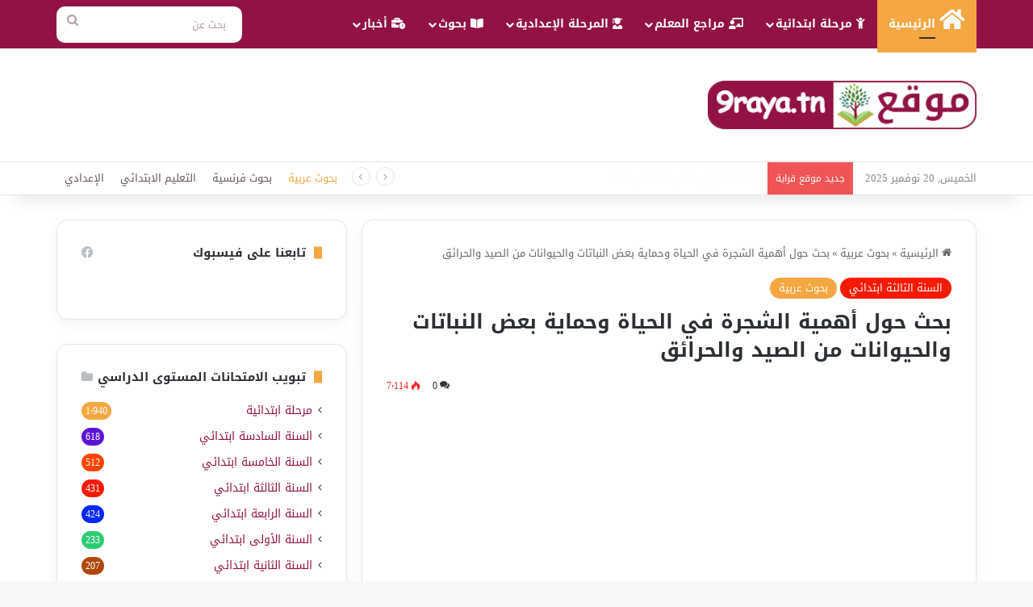

--- FILE ---
content_type: text/html; charset=UTF-8
request_url: https://9raya.tn/%D8%A8%D8%AD%D8%AB-%D8%AD%D9%88%D9%84-%D8%A3%D9%87%D9%85%D9%8A%D8%A9-%D8%A7%D9%84%D8%B4%D8%AC%D8%B1%D8%A9-%D9%81%D9%8A-%D8%A7%D9%84%D8%AD%D9%8A%D8%A7%D8%A9-%D9%88%D8%AD%D9%85%D8%A7%D9%8A%D8%A9-%D8%A8/
body_size: 25985
content:
<!DOCTYPE html>
<html dir="rtl" lang="ar" class="" data-skin="light">
<head>
	<meta charset="UTF-8" />
	<link rel="profile" href="https://gmpg.org/xfn/11" />
	
<meta http-equiv='x-dns-prefetch-control' content='on'>
<link rel='dns-prefetch' href='//cdnjs.cloudflare.com' />
<link rel='dns-prefetch' href='//ajax.googleapis.com' />
<link rel='dns-prefetch' href='//fonts.googleapis.com' />
<link rel='dns-prefetch' href='//fonts.gstatic.com' />
<link rel='dns-prefetch' href='//s.gravatar.com' />
<link rel='dns-prefetch' href='//www.google-analytics.com' />
<link rel='preload' as='image' href='https://9raya.tn/wp-content/uploads/2019/04/logo14.png'>
<link rel='preload' as='font' href='https://9raya.tn/wp-content/themes/jannah7/assets/fonts/tielabs-fonticon/tielabs-fonticon.woff' type='font/woff' crossorigin='anonymous' />
<link rel='preload' as='font' href='https://9raya.tn/wp-content/themes/jannah7/assets/fonts/fontawesome/fa-solid-900.woff2' type='font/woff2' crossorigin='anonymous' />
<link rel='preload' as='font' href='https://9raya.tn/wp-content/themes/jannah7/assets/fonts/fontawesome/fa-brands-400.woff2' type='font/woff2' crossorigin='anonymous' />
<link rel='preload' as='font' href='https://9raya.tn/wp-content/themes/jannah7/assets/fonts/fontawesome/fa-regular-400.woff2' type='font/woff2' crossorigin='anonymous' />
<meta name='robots' content='index, follow, max-image-preview:large, max-snippet:-1, max-video-preview:-1' />
	<style>img:is([sizes="auto" i], [sizes^="auto," i]) { contain-intrinsic-size: 3000px 1500px }</style>
	
	<!-- This site is optimized with the Yoast SEO plugin v26.4 - https://yoast.com/wordpress/plugins/seo/ -->
	<title>بحث حول أهمية الشجرة في الحياة وحماية بعض النباتات والحيوانات من الصيد والحرائق السنة الثالثة ابتدائي, بحوث عربية - موقع قراية</title>
	<meta name="description" content="يقترح عليكم موقع قراية بحوث ايقاظ علمي السنة الثالثة ابتدائي, بحوث عربية الثلاثي الأول, الثلاثي الثالث, الثلاثي الثاني تجدون جميع المواد مطابقة للبرامج التونسية." />
	<link rel="canonical" href="https://9raya.tn/بحث-حول-أهمية-الشجرة-في-الحياة-وحماية-ب/" />
	<meta property="og:locale" content="ar_AR" />
	<meta property="og:type" content="article" />
	<meta property="og:title" content="بحث حول أهمية الشجرة في الحياة وحماية بعض النباتات والحيوانات من الصيد والحرائق السنة الثالثة ابتدائي, بحوث عربية - موقع قراية" />
	<meta property="og:description" content="يقترح عليكم موقع قراية بحوث ايقاظ علمي السنة الثالثة ابتدائي, بحوث عربية الثلاثي الأول, الثلاثي الثالث, الثلاثي الثاني تجدون جميع المواد مطابقة للبرامج التونسية." />
	<meta property="og:url" content="https://9raya.tn/بحث-حول-أهمية-الشجرة-في-الحياة-وحماية-ب/" />
	<meta property="og:site_name" content="موقع قراية" />
	<meta property="article:published_time" content="2019-09-26T21:16:46+00:00" />
	<meta property="og:image" content="https://9raya.tn/wp-content/uploads/2019/09/أهمية-الشجرة-في-الحياة-وحماية-بعض-النباتات-والحيوانات-من-الصيد-والحرائق-شجرة-المطاط9.jpg" />
	<meta property="og:image:width" content="461" />
	<meta property="og:image:height" content="318" />
	<meta property="og:image:type" content="image/jpeg" />
	<meta name="author" content="موقع قراية" />
	<meta name="twitter:label1" content="كُتب بواسطة" />
	<meta name="twitter:data1" content="موقع قراية" />
	<script type="application/ld+json" class="yoast-schema-graph">{"@context":"https://schema.org","@graph":[{"@type":"Article","@id":"https://9raya.tn/%d8%a8%d8%ad%d8%ab-%d8%ad%d9%88%d9%84-%d8%a3%d9%87%d9%85%d9%8a%d8%a9-%d8%a7%d9%84%d8%b4%d8%ac%d8%b1%d8%a9-%d9%81%d9%8a-%d8%a7%d9%84%d8%ad%d9%8a%d8%a7%d8%a9-%d9%88%d8%ad%d9%85%d8%a7%d9%8a%d8%a9-%d8%a8/#article","isPartOf":{"@id":"https://9raya.tn/%d8%a8%d8%ad%d8%ab-%d8%ad%d9%88%d9%84-%d8%a3%d9%87%d9%85%d9%8a%d8%a9-%d8%a7%d9%84%d8%b4%d8%ac%d8%b1%d8%a9-%d9%81%d9%8a-%d8%a7%d9%84%d8%ad%d9%8a%d8%a7%d8%a9-%d9%88%d8%ad%d9%85%d8%a7%d9%8a%d8%a9-%d8%a8/"},"author":{"name":"موقع قراية","@id":"https://9raya.tn/#/schema/person/1a37702e1f4d3f53cde3de4515867109"},"headline":"بحث حول أهمية الشجرة في الحياة وحماية بعض النباتات والحيوانات من الصيد والحرائق","datePublished":"2019-09-26T21:16:46+00:00","mainEntityOfPage":{"@id":"https://9raya.tn/%d8%a8%d8%ad%d8%ab-%d8%ad%d9%88%d9%84-%d8%a3%d9%87%d9%85%d9%8a%d8%a9-%d8%a7%d9%84%d8%b4%d8%ac%d8%b1%d8%a9-%d9%81%d9%8a-%d8%a7%d9%84%d8%ad%d9%8a%d8%a7%d8%a9-%d9%88%d8%ad%d9%85%d8%a7%d9%8a%d8%a9-%d8%a8/"},"wordCount":0,"commentCount":0,"publisher":{"@id":"https://9raya.tn/#/schema/person/1a37702e1f4d3f53cde3de4515867109"},"image":{"@id":"https://9raya.tn/%d8%a8%d8%ad%d8%ab-%d8%ad%d9%88%d9%84-%d8%a3%d9%87%d9%85%d9%8a%d8%a9-%d8%a7%d9%84%d8%b4%d8%ac%d8%b1%d8%a9-%d9%81%d9%8a-%d8%a7%d9%84%d8%ad%d9%8a%d8%a7%d8%a9-%d9%88%d8%ad%d9%85%d8%a7%d9%8a%d8%a9-%d8%a8/#primaryimage"},"thumbnailUrl":"https://9raya.tn/wp-content/uploads/2019/09/أهمية-الشجرة-في-الحياة-وحماية-بعض-النباتات-والحيوانات-من-الصيد-والحرائق-شجرة-المطاط9.jpg","keywords":["أهمية الشجرة في الحياة","أهمية الشجرة في الحياة وحماية بعض النباتات والحيوانات من الصيد والحرائق","حماية بعض النباتات","حماية بعض النباتات والحيوانات من الصيد والحرائق"],"articleSection":["السنة الثالثة ابتدائي","بحوث عربية"],"inLanguage":"ar","potentialAction":[{"@type":"CommentAction","name":"Comment","target":["https://9raya.tn/%d8%a8%d8%ad%d8%ab-%d8%ad%d9%88%d9%84-%d8%a3%d9%87%d9%85%d9%8a%d8%a9-%d8%a7%d9%84%d8%b4%d8%ac%d8%b1%d8%a9-%d9%81%d9%8a-%d8%a7%d9%84%d8%ad%d9%8a%d8%a7%d8%a9-%d9%88%d8%ad%d9%85%d8%a7%d9%8a%d8%a9-%d8%a8/#respond"]}]},{"@type":"WebPage","@id":"https://9raya.tn/%d8%a8%d8%ad%d8%ab-%d8%ad%d9%88%d9%84-%d8%a3%d9%87%d9%85%d9%8a%d8%a9-%d8%a7%d9%84%d8%b4%d8%ac%d8%b1%d8%a9-%d9%81%d9%8a-%d8%a7%d9%84%d8%ad%d9%8a%d8%a7%d8%a9-%d9%88%d8%ad%d9%85%d8%a7%d9%8a%d8%a9-%d8%a8/","url":"https://9raya.tn/%d8%a8%d8%ad%d8%ab-%d8%ad%d9%88%d9%84-%d8%a3%d9%87%d9%85%d9%8a%d8%a9-%d8%a7%d9%84%d8%b4%d8%ac%d8%b1%d8%a9-%d9%81%d9%8a-%d8%a7%d9%84%d8%ad%d9%8a%d8%a7%d8%a9-%d9%88%d8%ad%d9%85%d8%a7%d9%8a%d8%a9-%d8%a8/","name":"بحث حول أهمية الشجرة في الحياة وحماية بعض النباتات والحيوانات من الصيد والحرائق السنة الثالثة ابتدائي, بحوث عربية - موقع قراية","isPartOf":{"@id":"https://9raya.tn/#website"},"primaryImageOfPage":{"@id":"https://9raya.tn/%d8%a8%d8%ad%d8%ab-%d8%ad%d9%88%d9%84-%d8%a3%d9%87%d9%85%d9%8a%d8%a9-%d8%a7%d9%84%d8%b4%d8%ac%d8%b1%d8%a9-%d9%81%d9%8a-%d8%a7%d9%84%d8%ad%d9%8a%d8%a7%d8%a9-%d9%88%d8%ad%d9%85%d8%a7%d9%8a%d8%a9-%d8%a8/#primaryimage"},"image":{"@id":"https://9raya.tn/%d8%a8%d8%ad%d8%ab-%d8%ad%d9%88%d9%84-%d8%a3%d9%87%d9%85%d9%8a%d8%a9-%d8%a7%d9%84%d8%b4%d8%ac%d8%b1%d8%a9-%d9%81%d9%8a-%d8%a7%d9%84%d8%ad%d9%8a%d8%a7%d8%a9-%d9%88%d8%ad%d9%85%d8%a7%d9%8a%d8%a9-%d8%a8/#primaryimage"},"thumbnailUrl":"https://9raya.tn/wp-content/uploads/2019/09/أهمية-الشجرة-في-الحياة-وحماية-بعض-النباتات-والحيوانات-من-الصيد-والحرائق-شجرة-المطاط9.jpg","datePublished":"2019-09-26T21:16:46+00:00","description":"يقترح عليكم موقع قراية بحوث ايقاظ علمي السنة الثالثة ابتدائي, بحوث عربية الثلاثي الأول, الثلاثي الثالث, الثلاثي الثاني تجدون جميع المواد مطابقة للبرامج التونسية.","breadcrumb":{"@id":"https://9raya.tn/%d8%a8%d8%ad%d8%ab-%d8%ad%d9%88%d9%84-%d8%a3%d9%87%d9%85%d9%8a%d8%a9-%d8%a7%d9%84%d8%b4%d8%ac%d8%b1%d8%a9-%d9%81%d9%8a-%d8%a7%d9%84%d8%ad%d9%8a%d8%a7%d8%a9-%d9%88%d8%ad%d9%85%d8%a7%d9%8a%d8%a9-%d8%a8/#breadcrumb"},"inLanguage":"ar","potentialAction":[{"@type":"ReadAction","target":["https://9raya.tn/%d8%a8%d8%ad%d8%ab-%d8%ad%d9%88%d9%84-%d8%a3%d9%87%d9%85%d9%8a%d8%a9-%d8%a7%d9%84%d8%b4%d8%ac%d8%b1%d8%a9-%d9%81%d9%8a-%d8%a7%d9%84%d8%ad%d9%8a%d8%a7%d8%a9-%d9%88%d8%ad%d9%85%d8%a7%d9%8a%d8%a9-%d8%a8/"]}]},{"@type":"ImageObject","inLanguage":"ar","@id":"https://9raya.tn/%d8%a8%d8%ad%d8%ab-%d8%ad%d9%88%d9%84-%d8%a3%d9%87%d9%85%d9%8a%d8%a9-%d8%a7%d9%84%d8%b4%d8%ac%d8%b1%d8%a9-%d9%81%d9%8a-%d8%a7%d9%84%d8%ad%d9%8a%d8%a7%d8%a9-%d9%88%d8%ad%d9%85%d8%a7%d9%8a%d8%a9-%d8%a8/#primaryimage","url":"https://9raya.tn/wp-content/uploads/2019/09/أهمية-الشجرة-في-الحياة-وحماية-بعض-النباتات-والحيوانات-من-الصيد-والحرائق-شجرة-المطاط9.jpg","contentUrl":"https://9raya.tn/wp-content/uploads/2019/09/أهمية-الشجرة-في-الحياة-وحماية-بعض-النباتات-والحيوانات-من-الصيد-والحرائق-شجرة-المطاط9.jpg","width":461,"height":318},{"@type":"BreadcrumbList","@id":"https://9raya.tn/%d8%a8%d8%ad%d8%ab-%d8%ad%d9%88%d9%84-%d8%a3%d9%87%d9%85%d9%8a%d8%a9-%d8%a7%d9%84%d8%b4%d8%ac%d8%b1%d8%a9-%d9%81%d9%8a-%d8%a7%d9%84%d8%ad%d9%8a%d8%a7%d8%a9-%d9%88%d8%ad%d9%85%d8%a7%d9%8a%d8%a9-%d8%a8/#breadcrumb","itemListElement":[{"@type":"ListItem","position":1,"name":"الرئيسية","item":"https://9raya.tn/"},{"@type":"ListItem","position":2,"name":"بحث حول أهمية الشجرة في الحياة وحماية بعض النباتات والحيوانات من الصيد والحرائق"}]},{"@type":"WebSite","@id":"https://9raya.tn/#website","url":"https://9raya.tn/","name":"موقع قراية","description":"الموقع التربوي قراية سبيلك نحو النجاح","publisher":{"@id":"https://9raya.tn/#/schema/person/1a37702e1f4d3f53cde3de4515867109"},"potentialAction":[{"@type":"SearchAction","target":{"@type":"EntryPoint","urlTemplate":"https://9raya.tn/?s={search_term_string}"},"query-input":{"@type":"PropertyValueSpecification","valueRequired":true,"valueName":"search_term_string"}}],"inLanguage":"ar"},{"@type":["Person","Organization"],"@id":"https://9raya.tn/#/schema/person/1a37702e1f4d3f53cde3de4515867109","name":"موقع قراية","image":{"@type":"ImageObject","inLanguage":"ar","@id":"https://9raya.tn/#/schema/person/image/","url":"https://secure.gravatar.com/avatar/30cdb1c2132b7439138c2af4ccb9011ae7f007e59a1c459d17059f16c01b2400?s=96&d=mm&r=g","contentUrl":"https://secure.gravatar.com/avatar/30cdb1c2132b7439138c2af4ccb9011ae7f007e59a1c459d17059f16c01b2400?s=96&d=mm&r=g","caption":"موقع قراية"},"logo":{"@id":"https://9raya.tn/#/schema/person/image/"},"url":"https://9raya.tn/author/hedi120/"}]}</script>
	<!-- / Yoast SEO plugin. -->


<link rel='dns-prefetch' href='//www.googletagmanager.com' />
<link rel='dns-prefetch' href='//fonts.googleapis.com' />
<link rel='dns-prefetch' href='//pagead2.googlesyndication.com' />

		<style type="text/css">
			:root{				
			--tie-preset-gradient-1: linear-gradient(135deg, rgba(6, 147, 227, 1) 0%, rgb(155, 81, 224) 100%);
			--tie-preset-gradient-2: linear-gradient(135deg, rgb(122, 220, 180) 0%, rgb(0, 208, 130) 100%);
			--tie-preset-gradient-3: linear-gradient(135deg, rgba(252, 185, 0, 1) 0%, rgba(255, 105, 0, 1) 100%);
			--tie-preset-gradient-4: linear-gradient(135deg, rgba(255, 105, 0, 1) 0%, rgb(207, 46, 46) 100%);
			--tie-preset-gradient-5: linear-gradient(135deg, rgb(238, 238, 238) 0%, rgb(169, 184, 195) 100%);
			--tie-preset-gradient-6: linear-gradient(135deg, rgb(74, 234, 220) 0%, rgb(151, 120, 209) 20%, rgb(207, 42, 186) 40%, rgb(238, 44, 130) 60%, rgb(251, 105, 98) 80%, rgb(254, 248, 76) 100%);
			--tie-preset-gradient-7: linear-gradient(135deg, rgb(255, 206, 236) 0%, rgb(152, 150, 240) 100%);
			--tie-preset-gradient-8: linear-gradient(135deg, rgb(254, 205, 165) 0%, rgb(254, 45, 45) 50%, rgb(107, 0, 62) 100%);
			--tie-preset-gradient-9: linear-gradient(135deg, rgb(255, 203, 112) 0%, rgb(199, 81, 192) 50%, rgb(65, 88, 208) 100%);
			--tie-preset-gradient-10: linear-gradient(135deg, rgb(255, 245, 203) 0%, rgb(182, 227, 212) 50%, rgb(51, 167, 181) 100%);
			--tie-preset-gradient-11: linear-gradient(135deg, rgb(202, 248, 128) 0%, rgb(113, 206, 126) 100%);
			--tie-preset-gradient-12: linear-gradient(135deg, rgb(2, 3, 129) 0%, rgb(40, 116, 252) 100%);
			--tie-preset-gradient-13: linear-gradient(135deg, #4D34FA, #ad34fa);
			--tie-preset-gradient-14: linear-gradient(135deg, #0057FF, #31B5FF);
			--tie-preset-gradient-15: linear-gradient(135deg, #FF007A, #FF81BD);
			--tie-preset-gradient-16: linear-gradient(135deg, #14111E, #4B4462);
			--tie-preset-gradient-17: linear-gradient(135deg, #F32758, #FFC581);

			
					--main-nav-background: #1f2024;
					--main-nav-secondry-background: rgba(0,0,0,0.2);
					--main-nav-primary-color: #0088ff;
					--main-nav-contrast-primary-color: #FFFFFF;
					--main-nav-text-color: #FFFFFF;
					--main-nav-secondry-text-color: rgba(225,255,255,0.5);
					--main-nav-main-border-color: rgba(255,255,255,0.07);
					--main-nav-secondry-border-color: rgba(255,255,255,0.04);
				
			}
		</style>
	<meta name="viewport" content="width=device-width, initial-scale=1.0" /><link rel='stylesheet' id='droidarabickufi-css' href='//fonts.googleapis.com/earlyaccess/droidarabickufi?ver=6.8.3' type='text/css' media='all' />
<link rel='stylesheet' id='notosanskufiarabic-css' href='//fonts.googleapis.com/earlyaccess/notosanskufiarabic?ver=6.8.3' type='text/css' media='all' />
<style id='global-styles-inline-css' type='text/css'>
:root{--wp--preset--aspect-ratio--square: 1;--wp--preset--aspect-ratio--4-3: 4/3;--wp--preset--aspect-ratio--3-4: 3/4;--wp--preset--aspect-ratio--3-2: 3/2;--wp--preset--aspect-ratio--2-3: 2/3;--wp--preset--aspect-ratio--16-9: 16/9;--wp--preset--aspect-ratio--9-16: 9/16;--wp--preset--color--black: #000000;--wp--preset--color--cyan-bluish-gray: #abb8c3;--wp--preset--color--white: #ffffff;--wp--preset--color--pale-pink: #f78da7;--wp--preset--color--vivid-red: #cf2e2e;--wp--preset--color--luminous-vivid-orange: #ff6900;--wp--preset--color--luminous-vivid-amber: #fcb900;--wp--preset--color--light-green-cyan: #7bdcb5;--wp--preset--color--vivid-green-cyan: #00d084;--wp--preset--color--pale-cyan-blue: #8ed1fc;--wp--preset--color--vivid-cyan-blue: #0693e3;--wp--preset--color--vivid-purple: #9b51e0;--wp--preset--color--global-color: #f4a641;--wp--preset--gradient--vivid-cyan-blue-to-vivid-purple: linear-gradient(135deg,rgba(6,147,227,1) 0%,rgb(155,81,224) 100%);--wp--preset--gradient--light-green-cyan-to-vivid-green-cyan: linear-gradient(135deg,rgb(122,220,180) 0%,rgb(0,208,130) 100%);--wp--preset--gradient--luminous-vivid-amber-to-luminous-vivid-orange: linear-gradient(135deg,rgba(252,185,0,1) 0%,rgba(255,105,0,1) 100%);--wp--preset--gradient--luminous-vivid-orange-to-vivid-red: linear-gradient(135deg,rgba(255,105,0,1) 0%,rgb(207,46,46) 100%);--wp--preset--gradient--very-light-gray-to-cyan-bluish-gray: linear-gradient(135deg,rgb(238,238,238) 0%,rgb(169,184,195) 100%);--wp--preset--gradient--cool-to-warm-spectrum: linear-gradient(135deg,rgb(74,234,220) 0%,rgb(151,120,209) 20%,rgb(207,42,186) 40%,rgb(238,44,130) 60%,rgb(251,105,98) 80%,rgb(254,248,76) 100%);--wp--preset--gradient--blush-light-purple: linear-gradient(135deg,rgb(255,206,236) 0%,rgb(152,150,240) 100%);--wp--preset--gradient--blush-bordeaux: linear-gradient(135deg,rgb(254,205,165) 0%,rgb(254,45,45) 50%,rgb(107,0,62) 100%);--wp--preset--gradient--luminous-dusk: linear-gradient(135deg,rgb(255,203,112) 0%,rgb(199,81,192) 50%,rgb(65,88,208) 100%);--wp--preset--gradient--pale-ocean: linear-gradient(135deg,rgb(255,245,203) 0%,rgb(182,227,212) 50%,rgb(51,167,181) 100%);--wp--preset--gradient--electric-grass: linear-gradient(135deg,rgb(202,248,128) 0%,rgb(113,206,126) 100%);--wp--preset--gradient--midnight: linear-gradient(135deg,rgb(2,3,129) 0%,rgb(40,116,252) 100%);--wp--preset--font-size--small: 13px;--wp--preset--font-size--medium: 20px;--wp--preset--font-size--large: 36px;--wp--preset--font-size--x-large: 42px;--wp--preset--spacing--20: 0.44rem;--wp--preset--spacing--30: 0.67rem;--wp--preset--spacing--40: 1rem;--wp--preset--spacing--50: 1.5rem;--wp--preset--spacing--60: 2.25rem;--wp--preset--spacing--70: 3.38rem;--wp--preset--spacing--80: 5.06rem;--wp--preset--shadow--natural: 6px 6px 9px rgba(0, 0, 0, 0.2);--wp--preset--shadow--deep: 12px 12px 50px rgba(0, 0, 0, 0.4);--wp--preset--shadow--sharp: 6px 6px 0px rgba(0, 0, 0, 0.2);--wp--preset--shadow--outlined: 6px 6px 0px -3px rgba(255, 255, 255, 1), 6px 6px rgba(0, 0, 0, 1);--wp--preset--shadow--crisp: 6px 6px 0px rgba(0, 0, 0, 1);}:where(.is-layout-flex){gap: 0.5em;}:where(.is-layout-grid){gap: 0.5em;}body .is-layout-flex{display: flex;}.is-layout-flex{flex-wrap: wrap;align-items: center;}.is-layout-flex > :is(*, div){margin: 0;}body .is-layout-grid{display: grid;}.is-layout-grid > :is(*, div){margin: 0;}:where(.wp-block-columns.is-layout-flex){gap: 2em;}:where(.wp-block-columns.is-layout-grid){gap: 2em;}:where(.wp-block-post-template.is-layout-flex){gap: 1.25em;}:where(.wp-block-post-template.is-layout-grid){gap: 1.25em;}.has-black-color{color: var(--wp--preset--color--black) !important;}.has-cyan-bluish-gray-color{color: var(--wp--preset--color--cyan-bluish-gray) !important;}.has-white-color{color: var(--wp--preset--color--white) !important;}.has-pale-pink-color{color: var(--wp--preset--color--pale-pink) !important;}.has-vivid-red-color{color: var(--wp--preset--color--vivid-red) !important;}.has-luminous-vivid-orange-color{color: var(--wp--preset--color--luminous-vivid-orange) !important;}.has-luminous-vivid-amber-color{color: var(--wp--preset--color--luminous-vivid-amber) !important;}.has-light-green-cyan-color{color: var(--wp--preset--color--light-green-cyan) !important;}.has-vivid-green-cyan-color{color: var(--wp--preset--color--vivid-green-cyan) !important;}.has-pale-cyan-blue-color{color: var(--wp--preset--color--pale-cyan-blue) !important;}.has-vivid-cyan-blue-color{color: var(--wp--preset--color--vivid-cyan-blue) !important;}.has-vivid-purple-color{color: var(--wp--preset--color--vivid-purple) !important;}.has-black-background-color{background-color: var(--wp--preset--color--black) !important;}.has-cyan-bluish-gray-background-color{background-color: var(--wp--preset--color--cyan-bluish-gray) !important;}.has-white-background-color{background-color: var(--wp--preset--color--white) !important;}.has-pale-pink-background-color{background-color: var(--wp--preset--color--pale-pink) !important;}.has-vivid-red-background-color{background-color: var(--wp--preset--color--vivid-red) !important;}.has-luminous-vivid-orange-background-color{background-color: var(--wp--preset--color--luminous-vivid-orange) !important;}.has-luminous-vivid-amber-background-color{background-color: var(--wp--preset--color--luminous-vivid-amber) !important;}.has-light-green-cyan-background-color{background-color: var(--wp--preset--color--light-green-cyan) !important;}.has-vivid-green-cyan-background-color{background-color: var(--wp--preset--color--vivid-green-cyan) !important;}.has-pale-cyan-blue-background-color{background-color: var(--wp--preset--color--pale-cyan-blue) !important;}.has-vivid-cyan-blue-background-color{background-color: var(--wp--preset--color--vivid-cyan-blue) !important;}.has-vivid-purple-background-color{background-color: var(--wp--preset--color--vivid-purple) !important;}.has-black-border-color{border-color: var(--wp--preset--color--black) !important;}.has-cyan-bluish-gray-border-color{border-color: var(--wp--preset--color--cyan-bluish-gray) !important;}.has-white-border-color{border-color: var(--wp--preset--color--white) !important;}.has-pale-pink-border-color{border-color: var(--wp--preset--color--pale-pink) !important;}.has-vivid-red-border-color{border-color: var(--wp--preset--color--vivid-red) !important;}.has-luminous-vivid-orange-border-color{border-color: var(--wp--preset--color--luminous-vivid-orange) !important;}.has-luminous-vivid-amber-border-color{border-color: var(--wp--preset--color--luminous-vivid-amber) !important;}.has-light-green-cyan-border-color{border-color: var(--wp--preset--color--light-green-cyan) !important;}.has-vivid-green-cyan-border-color{border-color: var(--wp--preset--color--vivid-green-cyan) !important;}.has-pale-cyan-blue-border-color{border-color: var(--wp--preset--color--pale-cyan-blue) !important;}.has-vivid-cyan-blue-border-color{border-color: var(--wp--preset--color--vivid-cyan-blue) !important;}.has-vivid-purple-border-color{border-color: var(--wp--preset--color--vivid-purple) !important;}.has-vivid-cyan-blue-to-vivid-purple-gradient-background{background: var(--wp--preset--gradient--vivid-cyan-blue-to-vivid-purple) !important;}.has-light-green-cyan-to-vivid-green-cyan-gradient-background{background: var(--wp--preset--gradient--light-green-cyan-to-vivid-green-cyan) !important;}.has-luminous-vivid-amber-to-luminous-vivid-orange-gradient-background{background: var(--wp--preset--gradient--luminous-vivid-amber-to-luminous-vivid-orange) !important;}.has-luminous-vivid-orange-to-vivid-red-gradient-background{background: var(--wp--preset--gradient--luminous-vivid-orange-to-vivid-red) !important;}.has-very-light-gray-to-cyan-bluish-gray-gradient-background{background: var(--wp--preset--gradient--very-light-gray-to-cyan-bluish-gray) !important;}.has-cool-to-warm-spectrum-gradient-background{background: var(--wp--preset--gradient--cool-to-warm-spectrum) !important;}.has-blush-light-purple-gradient-background{background: var(--wp--preset--gradient--blush-light-purple) !important;}.has-blush-bordeaux-gradient-background{background: var(--wp--preset--gradient--blush-bordeaux) !important;}.has-luminous-dusk-gradient-background{background: var(--wp--preset--gradient--luminous-dusk) !important;}.has-pale-ocean-gradient-background{background: var(--wp--preset--gradient--pale-ocean) !important;}.has-electric-grass-gradient-background{background: var(--wp--preset--gradient--electric-grass) !important;}.has-midnight-gradient-background{background: var(--wp--preset--gradient--midnight) !important;}.has-small-font-size{font-size: var(--wp--preset--font-size--small) !important;}.has-medium-font-size{font-size: var(--wp--preset--font-size--medium) !important;}.has-large-font-size{font-size: var(--wp--preset--font-size--large) !important;}.has-x-large-font-size{font-size: var(--wp--preset--font-size--x-large) !important;}
:where(.wp-block-post-template.is-layout-flex){gap: 1.25em;}:where(.wp-block-post-template.is-layout-grid){gap: 1.25em;}
:where(.wp-block-columns.is-layout-flex){gap: 2em;}:where(.wp-block-columns.is-layout-grid){gap: 2em;}
:root :where(.wp-block-pullquote){font-size: 1.5em;line-height: 1.6;}
</style>
<link rel='stylesheet' id='da-frontend-css' href='https://9raya.tn/wp-content/plugins/download-attachments/css/frontend.css?ver=1.3.1' type='text/css' media='all' />
<link rel='stylesheet' id='tie-css-base-css' href='https://9raya.tn/wp-content/themes/jannah7/assets/css/base.min.css?ver=7.5.1' type='text/css' media='all' />
<link rel='stylesheet' id='tie-css-styles-css' href='https://9raya.tn/wp-content/themes/jannah7/assets/css/style.min.css?ver=7.5.1' type='text/css' media='all' />
<link rel='stylesheet' id='tie-css-widgets-css' href='https://9raya.tn/wp-content/themes/jannah7/assets/css/widgets.min.css?ver=7.5.1' type='text/css' media='all' />
<link rel='stylesheet' id='tie-css-helpers-css' href='https://9raya.tn/wp-content/themes/jannah7/assets/css/helpers.min.css?ver=7.5.1' type='text/css' media='all' />
<link rel='stylesheet' id='tie-fontawesome5-css' href='https://9raya.tn/wp-content/themes/jannah7/assets/css/fontawesome.css?ver=7.5.1' type='text/css' media='all' />
<link rel='stylesheet' id='tie-css-ilightbox-css' href='https://9raya.tn/wp-content/themes/jannah7/assets/ilightbox/dark-skin/skin.css?ver=7.5.1' type='text/css' media='all' />
<link rel='stylesheet' id='tie-css-shortcodes-css' href='https://9raya.tn/wp-content/themes/jannah7/assets/css/plugins/shortcodes.min.css?ver=7.5.1' type='text/css' media='all' />
<link rel='stylesheet' id='tie-css-single-css' href='https://9raya.tn/wp-content/themes/jannah7/assets/css/single.min.css?ver=7.5.1' type='text/css' media='all' />
<link rel='stylesheet' id='tie-css-print-css' href='https://9raya.tn/wp-content/themes/jannah7/assets/css/print.css?ver=7.5.1' type='text/css' media='print' />
<style id='tie-css-print-inline-css' type='text/css'>
body{font-family: Droid Arabic Kufi;}.logo-text,h1,h2,h3,h4,h5,h6,.the-subtitle{font-family: Noto Sans Kufi Arabic;}#main-nav .main-menu > ul > li > a{font-family: Noto Sans Kufi Arabic;}blockquote p{font-family: Noto Sans Kufi Arabic;}html .entry-header h1.entry-title{font-size: 25px;}html h1.page-title{font-size: 24px;}html #tie-wrapper .mag-box.big-post-left-box li:not(:first-child) .post-title,html #tie-wrapper .mag-box.big-post-top-box li:not(:first-child) .post-title,html #tie-wrapper .mag-box.half-box li:not(:first-child) .post-title,html #tie-wrapper .mag-box.big-thumb-left-box li:not(:first-child) .post-title,html #tie-wrapper .mag-box.scrolling-box .slide .post-title,html #tie-wrapper .mag-box.miscellaneous-box li:not(:first-child) .post-title{font-weight: 500;}:root:root{--brand-color: #f4a641;--dark-brand-color: #c2740f;--bright-color: #FFFFFF;--base-color: #2c2f34;}#reading-position-indicator{box-shadow: 0 0 10px rgba( 244,166,65,0.7);}html :root:root{--brand-color: #f4a641;--dark-brand-color: #c2740f;--bright-color: #FFFFFF;--base-color: #2c2f34;}html #reading-position-indicator{box-shadow: 0 0 10px rgba( 244,166,65,0.7);}html .tie-weather-widget.widget,html .container-wrapper{box-shadow: 0 5px 15px 0 rgba(0,0,0,0.05);}html .dark-skin .tie-weather-widget.widget,html .dark-skin .container-wrapper{box-shadow: 0 5px 15px 0 rgba(0,0,0,0.2);}html a,html body .entry a,html .dark-skin body .entry a,html .comment-list .comment-content a{color: #921245;}html #header-notification-bar{background: var( --tie-preset-gradient-13 );}html #header-notification-bar{--tie-buttons-color: #FFFFFF;--tie-buttons-border-color: #FFFFFF;--tie-buttons-hover-color: #e1e1e1;--tie-buttons-hover-text: #000000;}html #header-notification-bar{--tie-buttons-text: #000000;}html #top-nav,html #top-nav .sub-menu,html #top-nav .comp-sub-menu,html #top-nav .ticker-content,html #top-nav .ticker-swipe,html .top-nav-boxed #top-nav .topbar-wrapper,html .top-nav-dark .top-menu ul,html #autocomplete-suggestions.search-in-top-nav{background-color : #ffffff;}html #top-nav *,html #autocomplete-suggestions.search-in-top-nav{border-color: rgba( #000000,0.08);}html #top-nav .icon-basecloud-bg:after{color: #ffffff;}html #top-nav a:not(:hover),html #top-nav input,html #top-nav #search-submit,html #top-nav .fa-spinner,html #top-nav .dropdown-social-icons li a span,html #top-nav .components > li .social-link:not(:hover) span,html #autocomplete-suggestions.search-in-top-nav a{color: #66525f;}html #top-nav input::-moz-placeholder{color: #66525f;}html #top-nav input:-moz-placeholder{color: #66525f;}html #top-nav input:-ms-input-placeholder{color: #66525f;}html #top-nav input::-webkit-input-placeholder{color: #66525f;}html #top-nav,html .search-in-top-nav{--tie-buttons-color: #f4a641;--tie-buttons-border-color: #f4a641;--tie-buttons-text: #FFFFFF;--tie-buttons-hover-color: #d68823;}html #top-nav a:hover,html #top-nav .menu li:hover > a,html #top-nav .menu > .tie-current-menu > a,html #top-nav .components > li:hover > a,html #top-nav .components #search-submit:hover,html #autocomplete-suggestions.search-in-top-nav .post-title a:hover{color: #f4a641;}html #top-nav,html #top-nav .comp-sub-menu,html #top-nav .tie-weather-widget{color: #888888;}html #autocomplete-suggestions.search-in-top-nav .post-meta,html #autocomplete-suggestions.search-in-top-nav .post-meta a:not(:hover){color: rgba( 136,136,136,0.7 );}html #top-nav .weather-icon .icon-cloud,html #top-nav .weather-icon .icon-basecloud-bg,html #top-nav .weather-icon .icon-cloud-behind{color: #888888 !important;}html #main-nav,html #main-nav .menu-sub-content,html #main-nav .comp-sub-menu,html #main-nav ul.cats-vertical li a.is-active,html #main-nav ul.cats-vertical li a:hover,html #autocomplete-suggestions.search-in-main-nav{background-color: #921245;}html #main-nav{border-width: 0;}html #theme-header #main-nav:not(.fixed-nav){bottom: 0;}html #main-nav .icon-basecloud-bg:after{color: #921245;}html #autocomplete-suggestions.search-in-main-nav{border-color: rgba(255,255,255,0.07);}html .main-nav-boxed #main-nav .main-menu-wrapper{border-width: 0;}html #main-nav a:not(:hover),html #main-nav a.social-link:not(:hover) span,html #main-nav .dropdown-social-icons li a span,html #autocomplete-suggestions.search-in-main-nav a{color: #ffffff;}html .main-nav,html .search-in-main-nav{--main-nav-primary-color: #f4a641;--tie-buttons-color: #f4a641;--tie-buttons-border-color: #f4a641;--tie-buttons-text: #FFFFFF;--tie-buttons-hover-color: #d68823;}html #main-nav .mega-links-head:after,html #main-nav .cats-horizontal a.is-active,html #main-nav .cats-horizontal a:hover,html #main-nav .spinner > div{background-color: #f4a641;}html #main-nav .menu ul li:hover > a,html #main-nav .menu ul li.current-menu-item:not(.mega-link-column) > a,html #main-nav .components a:hover,html #main-nav .components > li:hover > a,html #main-nav #search-submit:hover,html #main-nav .cats-vertical a.is-active,html #main-nav .cats-vertical a:hover,html #main-nav .mega-menu .post-meta a:hover,html #main-nav .mega-menu .post-box-title a:hover,html #autocomplete-suggestions.search-in-main-nav a:hover,html #main-nav .spinner-circle:after{color: #f4a641;}html #main-nav .menu > li.tie-current-menu > a,html #main-nav .menu > li:hover > a,html .theme-header #main-nav .mega-menu .cats-horizontal a.is-active,html .theme-header #main-nav .mega-menu .cats-horizontal a:hover{color: #FFFFFF;}html #main-nav .menu > li.tie-current-menu > a:before,html #main-nav .menu > li:hover > a:before{border-top-color: #FFFFFF;}html #main-nav,html #main-nav input,html #main-nav #search-submit,html #main-nav .fa-spinner,html #main-nav .comp-sub-menu,html #main-nav .tie-weather-widget{color: #b39fac;}html #main-nav input::-moz-placeholder{color: #b39fac;}html #main-nav input:-moz-placeholder{color: #b39fac;}html #main-nav input:-ms-input-placeholder{color: #b39fac;}html #main-nav input::-webkit-input-placeholder{color: #b39fac;}html #main-nav .mega-menu .post-meta,html #main-nav .mega-menu .post-meta a,html #autocomplete-suggestions.search-in-main-nav .post-meta{color: rgba(179,159,172,0.6);}html #main-nav .weather-icon .icon-cloud,html #main-nav .weather-icon .icon-basecloud-bg,html #main-nav .weather-icon .icon-cloud-behind{color: #b39fac !important;}html #footer{background-color: #301c2a;}html #site-info{background-color: #2d1827;}html #footer .posts-list-counter .posts-list-items li.widget-post-list:before{border-color: #301c2a;}html #footer .timeline-widget a .date:before{border-color: rgba(48,28,42,0.8);}html #footer .footer-boxed-widget-area,html #footer textarea,html #footer input:not([type=submit]),html #footer select,html #footer code,html #footer kbd,html #footer pre,html #footer samp,html #footer .show-more-button,html #footer .slider-links .tie-slider-nav span,html #footer #wp-calendar,html #footer #wp-calendar tbody td,html #footer #wp-calendar thead th,html #footer .widget.buddypress .item-options a{border-color: rgba(255,255,255,0.1);}html #footer .social-statistics-widget .white-bg li.social-icons-item a,html #footer .widget_tag_cloud .tagcloud a,html #footer .latest-tweets-widget .slider-links .tie-slider-nav span,html #footer .widget_layered_nav_filters a{border-color: rgba(255,255,255,0.1);}html #footer .social-statistics-widget .white-bg li:before{background: rgba(255,255,255,0.1);}html .site-footer #wp-calendar tbody td{background: rgba(255,255,255,0.02);}html #footer .white-bg .social-icons-item a span.followers span,html #footer .circle-three-cols .social-icons-item a .followers-num,html #footer .circle-three-cols .social-icons-item a .followers-name{color: rgba(255,255,255,0.8);}html #footer .timeline-widget ul:before,html #footer .timeline-widget a:not(:hover) .date:before{background-color: #12000c;}html .site-footer.dark-skin a:hover,html #footer .stars-rating-active,html #footer .twitter-icon-wrap span,html .block-head-4.magazine2 #footer .tabs li a{color: #f4a641;}html #footer .circle_bar{stroke: #f4a641;}html #footer .widget.buddypress .item-options a.selected,html #footer .widget.buddypress .item-options a.loading,html #footer .tie-slider-nav span:hover,html .block-head-4.magazine2 #footer .tabs{border-color: #f4a641;}html .magazine2:not(.block-head-4) #footer .tabs a:hover,html .magazine2:not(.block-head-4) #footer .tabs .active a,html .magazine1 #footer .tabs a:hover,html .magazine1 #footer .tabs .active a,html .block-head-4.magazine2 #footer .tabs.tabs .active a,html .block-head-4.magazine2 #footer .tabs > .active a:before,html .block-head-4.magazine2 #footer .tabs > li.active:nth-child(n) a:after,html #footer .digital-rating-static,html #footer .timeline-widget li a:hover .date:before,html #footer #wp-calendar #today,html #footer .posts-list-counter .posts-list-items li.widget-post-list:before,html #footer .cat-counter span,html #footer.dark-skin .the-global-title:after,html #footer .button,html #footer [type='submit'],html #footer .spinner > div,html #footer .widget.buddypress .item-options a.selected,html #footer .widget.buddypress .item-options a.loading,html #footer .tie-slider-nav span:hover,html #footer .fullwidth-area .tagcloud a:hover{background-color: #f4a641;color: #FFFFFF;}html .block-head-4.magazine2 #footer .tabs li a:hover{color: #d68823;}html .block-head-4.magazine2 #footer .tabs.tabs .active a:hover,html #footer .widget.buddypress .item-options a.selected,html #footer .widget.buddypress .item-options a.loading,html #footer .tie-slider-nav span:hover{color: #FFFFFF !important;}html #footer .button:hover,html #footer [type='submit']:hover{background-color: #d68823;color: #FFFFFF;}html #footer .site-info a:hover{color: #f4a641;}html .tie-cat-5,html .tie-cat-item-5 > span{background-color:#2ecc71 !important;color:#FFFFFF !important;}html .tie-cat-5:after{border-top-color:#2ecc71 !important;}html .tie-cat-5:hover{background-color:#10ae53 !important;}html .tie-cat-5:hover:after{border-top-color:#10ae53 !important;}html .tie-cat-7,html .tie-cat-item-7 > span{background-color:#f71a02 !important;color:#FFFFFF !important;}html .tie-cat-7:after{border-top-color:#f71a02 !important;}html .tie-cat-7:hover{background-color:#d90000 !important;}html .tie-cat-7:hover:after{border-top-color:#d90000 !important;}html .tie-cat-6,html .tie-cat-item-6 > span{background-color:#af470a !important;color:#FFFFFF !important;}html .tie-cat-6:after{border-top-color:#af470a !important;}html .tie-cat-6:hover{background-color:#912900 !important;}html .tie-cat-6:hover:after{border-top-color:#912900 !important;}html .tie-cat-9,html .tie-cat-item-9 > span{background-color:#ff4300 !important;color:#FFFFFF !important;}html .tie-cat-9:after{border-top-color:#ff4300 !important;}html .tie-cat-9:hover{background-color:#e12500 !important;}html .tie-cat-9:hover:after{border-top-color:#e12500 !important;}html .tie-cat-8,html .tie-cat-item-8 > span{background-color:#0227f7 !important;color:#FFFFFF !important;}html .tie-cat-8:after{border-top-color:#0227f7 !important;}html .tie-cat-8:hover{background-color:#0009d9 !important;}html .tie-cat-8:hover:after{border-top-color:#0009d9 !important;}html .tie-cat-10,html .tie-cat-item-10 > span{background-color:#5d13d6 !important;color:#FFFFFF !important;}html .tie-cat-10:after{border-top-color:#5d13d6 !important;}html .tie-cat-10:hover{background-color:#3f00b8 !important;}html .tie-cat-10:hover:after{border-top-color:#3f00b8 !important;}html .tie-cat-94,html .tie-cat-item-94 > span{background-color:#e81700 !important;color:#FFFFFF !important;}html .tie-cat-94:after{border-top-color:#e81700 !important;}html .tie-cat-94:hover{background-color:#ca0000 !important;}html .tie-cat-94:hover:after{border-top-color:#ca0000 !important;}@media (min-width: 1200px){html .container{width: auto;}}html .boxed-layout #tie-wrapper,html .boxed-layout .fixed-nav{max-width: 1200px;}@media (min-width: 1170px){html .container,html .wide-next-prev-slider-wrapper .slider-main-container{max-width: 1170px;}}html body .mag-box .breaking,html body .social-icons-widget .social-icons-item .social-link,html body .widget_product_tag_cloud a,html body .widget_tag_cloud a,html body .post-tags a,html body .widget_layered_nav_filters a,html body .post-bottom-meta-title,html body .post-bottom-meta a,html body .post-cat,html body .show-more-button,html body #instagram-link.is-expanded .follow-button,html body .cat-counter a + span,html body .mag-box-options .slider-arrow-nav a,html body .main-menu .cats-horizontal li a,html body #instagram-link.is-compact,html body .pages-numbers a,html body .pages-nav-item,html body .bp-pagination-links .page-numbers,html body .fullwidth-area .widget_tag_cloud .tagcloud a,html body ul.breaking-news-nav li.jnt-prev,html body ul.breaking-news-nav li.jnt-next,html body #tie-popup-search-mobile table.gsc-search-box{border-radius: 35px;}html body .mag-box ul.breaking-news-nav li{border: 0 !important;}html body #instagram-link.is-compact{padding-right: 40px;padding-left: 40px;}html body .post-bottom-meta-title,html body .post-bottom-meta a,html body .more-link{padding-right: 15px;padding-left: 15px;}html body #masonry-grid .container-wrapper .post-thumb img{border-radius: 0px;}html body .video-thumbnail,html body .review-item,html body .review-summary,html body .user-rate-wrap,html body textarea,html body input,html body select{border-radius: 5px;}html body .post-content-slideshow,html body #tie-read-next,html body .prev-next-post-nav .post-thumb,html body .post-thumb img,html body .container-wrapper,html body .tie-popup-container .container-wrapper,html body .widget,html body .grid-slider-wrapper .grid-item,html body .slider-vertical-navigation .slide,html body .boxed-slider:not(.grid-slider-wrapper) .slide,html body .buddypress-wrap .activity-list .load-more a,html body .buddypress-wrap .activity-list .load-newest a,html body .woocommerce .products .product .product-img img,html body .woocommerce .products .product .product-img,html body .woocommerce .woocommerce-tabs,html body .woocommerce div.product .related.products,html body .woocommerce div.product .up-sells.products,html body .woocommerce .cart_totals,html .woocommerce .cross-sells,html body .big-thumb-left-box-inner,html body .miscellaneous-box .posts-items li:first-child,html body .single-big-img,html body .masonry-with-spaces .container-wrapper .slide,html body .news-gallery-items li .post-thumb,html body .scroll-2-box .slide,html .magazine1.archive:not(.bbpress) .entry-header-outer,html .magazine1.search .entry-header-outer,html .magazine1.archive:not(.bbpress) .mag-box .container-wrapper,html .magazine1.search .mag-box .container-wrapper,html body.magazine1 .entry-header-outer + .mag-box,html body .digital-rating-static,html body .entry q,html body .entry blockquote,html body #instagram-link.is-expanded,html body.single-post .featured-area,html body.post-layout-8 #content,html body .footer-boxed-widget-area,html body .tie-video-main-slider,html body .post-thumb-overlay,html body .widget_media_image img,html body .stream-item-mag img,html body .media-page-layout .post-element{border-radius: 15px;}html #subcategories-section .container-wrapper{border-radius: 15px !important;margin-top: 15px !important;border-top-width: 1px !important;}@media (max-width: 767px) {html .tie-video-main-slider iframe{border-top-right-radius: 15px;border-top-left-radius: 15px;}}html .magazine1.archive:not(.bbpress) .mag-box .container-wrapper,html .magazine1.search .mag-box .container-wrapper{margin-top: 15px;border-top-width: 1px;}html body .section-wrapper:not(.container-full) .wide-slider-wrapper .slider-main-container,html body .section-wrapper:not(.container-full) .wide-slider-three-slids-wrapper{border-radius: 15px;overflow: hidden;}html body .wide-slider-nav-wrapper,html body .share-buttons-bottom,html body .first-post-gradient li:first-child .post-thumb:after,html body .scroll-2-box .post-thumb:after{border-bottom-left-radius: 15px;border-bottom-right-radius: 15px;}html body .main-menu .menu-sub-content,html body .comp-sub-menu{border-bottom-left-radius: 10px;border-bottom-right-radius: 10px;}html body.single-post .featured-area{overflow: hidden;}html body #check-also-box.check-also-left{border-top-right-radius: 15px;border-bottom-right-radius: 15px;}html body #check-also-box.check-also-right{border-top-left-radius: 15px;border-bottom-left-radius: 15px;}html body .mag-box .breaking-news-nav li:last-child{border-top-right-radius: 35px;border-bottom-right-radius: 35px;}html body .mag-box .breaking-title:before{border-top-right-radius: 35px;border-bottom-right-radius: 35px;}html body .tabs li:last-child a,html body .full-overlay-title li:not(.no-post-thumb) .block-title-overlay{border-top-left-radius: 15px;}html body .center-overlay-title li:not(.no-post-thumb) .block-title-overlay,html body .tabs li:first-child a{border-top-right-radius: 15px;}
</style>
<script type="text/javascript" src="https://9raya.tn/wp-includes/js/jquery/jquery.min.js?ver=3.7.1" id="jquery-core-js"></script>
<script type="text/javascript" src="https://9raya.tn/wp-content/plugins/wonderplugin-lightbox/engine/wonderpluginlightbox.js?ver=10.8" id="wonderplugin-lightbox-script-js"></script>

<!-- Google tag (gtag.js) snippet added by Site Kit -->
<!-- Google Analytics snippet added by Site Kit -->
<script type="text/javascript" src="https://www.googletagmanager.com/gtag/js?id=G-G8RJG6JXDM" id="google_gtagjs-js" async></script>
<script type="text/javascript" id="google_gtagjs-js-after">
/* <![CDATA[ */
window.dataLayer = window.dataLayer || [];function gtag(){dataLayer.push(arguments);}
gtag("set","linker",{"domains":["9raya.tn"]});
gtag("js", new Date());
gtag("set", "developer_id.dZTNiMT", true);
gtag("config", "G-G8RJG6JXDM", {"googlesitekit_post_type":"post"});
/* ]]> */
</script>
<link rel="https://api.w.org/" href="https://9raya.tn/wp-json/" /><link rel="alternate" title="JSON" type="application/json" href="https://9raya.tn/wp-json/wp/v2/posts/6713" /><link rel="stylesheet" href="https://9raya.tn/wp-content/themes/jannah7/rtl.css" type="text/css" media="screen" /><meta name="generator" content="Site Kit by Google 1.166.0" />  <script src="https://cdn.onesignal.com/sdks/web/v16/OneSignalSDK.page.js" defer></script>
  <script>
          window.OneSignalDeferred = window.OneSignalDeferred || [];
          OneSignalDeferred.push(async function(OneSignal) {
            await OneSignal.init({
              appId: "4e40be1c-d3b5-4b3d-bb5e-b2351cf6bc8d",
              serviceWorkerOverrideForTypical: true,
              path: "https://9raya.tn/wp-content/plugins/onesignal-free-web-push-notifications/sdk_files/",
              serviceWorkerParam: { scope: "/wp-content/plugins/onesignal-free-web-push-notifications/sdk_files/push/onesignal/" },
              serviceWorkerPath: "OneSignalSDKWorker.js",
            });
          });

          // Unregister the legacy OneSignal service worker to prevent scope conflicts
          if (navigator.serviceWorker) {
            navigator.serviceWorker.getRegistrations().then((registrations) => {
              // Iterate through all registered service workers
              registrations.forEach((registration) => {
                // Check the script URL to identify the specific service worker
                if (registration.active && registration.active.scriptURL.includes('OneSignalSDKWorker.js.php')) {
                  // Unregister the service worker
                  registration.unregister().then((success) => {
                    if (success) {
                      console.log('OneSignalSW: Successfully unregistered:', registration.active.scriptURL);
                    } else {
                      console.log('OneSignalSW: Failed to unregister:', registration.active.scriptURL);
                    }
                  });
                }
              });
            }).catch((error) => {
              console.error('Error fetching service worker registrations:', error);
            });
        }
        </script>
<meta http-equiv="X-UA-Compatible" content="IE=edge">

<!-- Google AdSense meta tags added by Site Kit -->
<meta name="google-adsense-platform-account" content="ca-host-pub-2644536267352236">
<meta name="google-adsense-platform-domain" content="sitekit.withgoogle.com">
<!-- End Google AdSense meta tags added by Site Kit -->
<style type="text/css" id="filter-everything-inline-css">.wpc-orderby-select{width:100%}.wpc-filters-open-button-container{display:none}.wpc-debug-message{padding:16px;font-size:14px;border:1px dashed #ccc;margin-bottom:20px}.wpc-debug-title{visibility:hidden}.wpc-button-inner,.wpc-chip-content{display:flex;align-items:center}.wpc-icon-html-wrapper{position:relative;margin-right:10px;top:2px}.wpc-icon-html-wrapper span{display:block;height:1px;width:18px;border-radius:3px;background:#2c2d33;margin-bottom:4px;position:relative}span.wpc-icon-line-1:after,span.wpc-icon-line-2:after,span.wpc-icon-line-3:after{content:"";display:block;width:3px;height:3px;border:1px solid #2c2d33;background-color:#fff;position:absolute;top:-2px;box-sizing:content-box}span.wpc-icon-line-3:after{border-radius:50%;left:2px}span.wpc-icon-line-1:after{border-radius:50%;left:5px}span.wpc-icon-line-2:after{border-radius:50%;left:12px}body .wpc-filters-open-button-container a.wpc-filters-open-widget,body .wpc-filters-open-button-container a.wpc-open-close-filters-button{display:inline-block;text-align:left;border:1px solid #2c2d33;border-radius:2px;line-height:1.5;padding:7px 12px;background-color:transparent;color:#2c2d33;box-sizing:border-box;text-decoration:none!important;font-weight:400;transition:none;position:relative}@media screen and (max-width:768px){.wpc_show_bottom_widget .wpc-filters-open-button-container,.wpc_show_open_close_button .wpc-filters-open-button-container{display:block}.wpc_show_bottom_widget .wpc-filters-open-button-container{margin-top:1em;margin-bottom:1em}}</style>

<!-- Google Tag Manager snippet added by Site Kit -->
<script type="text/javascript">
/* <![CDATA[ */

			( function( w, d, s, l, i ) {
				w[l] = w[l] || [];
				w[l].push( {'gtm.start': new Date().getTime(), event: 'gtm.js'} );
				var f = d.getElementsByTagName( s )[0],
					j = d.createElement( s ), dl = l != 'dataLayer' ? '&l=' + l : '';
				j.async = true;
				j.src = 'https://www.googletagmanager.com/gtm.js?id=' + i + dl;
				f.parentNode.insertBefore( j, f );
			} )( window, document, 'script', 'dataLayer', 'GTM-PMLFZXB' );
			
/* ]]> */
</script>

<!-- End Google Tag Manager snippet added by Site Kit -->

<!-- Google AdSense snippet added by Site Kit -->
<script type="text/javascript" async="async" src="https://pagead2.googlesyndication.com/pagead/js/adsbygoogle.js?client=ca-pub-5943049264787529&amp;host=ca-host-pub-2644536267352236" crossorigin="anonymous"></script>

<!-- End Google AdSense snippet added by Site Kit -->
<link rel="icon" href="https://9raya.tn/wp-content/uploads/2019/02/cropped-9raya_logo1-150x150.jpg" sizes="32x32" />
<link rel="icon" href="https://9raya.tn/wp-content/uploads/2019/02/cropped-9raya_logo1-300x300.jpg" sizes="192x192" />
<link rel="apple-touch-icon" href="https://9raya.tn/wp-content/uploads/2019/02/cropped-9raya_logo1-300x300.jpg" />
<meta name="msapplication-TileImage" content="https://9raya.tn/wp-content/uploads/2019/02/cropped-9raya_logo1-300x300.jpg" />
</head>

<body id="tie-body" class="rtl wp-singular post-template-default single single-post postid-6713 single-format-standard wp-theme-jannah7 tie-no-js wrapper-has-shadow block-head-8 magazine3 magazine1 is-thumb-overlay-disabled is-desktop is-header-layout-3 sidebar-left has-sidebar post-layout-1 narrow-title-narrow-media is-standard-format has-mobile-share">

		<!-- Google Tag Manager (noscript) snippet added by Site Kit -->
		<noscript>
			<iframe src="https://www.googletagmanager.com/ns.html?id=GTM-PMLFZXB" height="0" width="0" style="display:none;visibility:hidden"></iframe>
		</noscript>
		<!-- End Google Tag Manager (noscript) snippet added by Site Kit -->
		

<div class="background-overlay">

	<div id="tie-container" class="site tie-container">

		
		<div id="tie-wrapper">

			
<header id="theme-header" class="theme-header header-layout-3 main-nav-dark main-nav-default-dark main-nav-above no-stream-item top-nav-active top-nav-light top-nav-default-light top-nav-below has-shadow has-normal-width-logo mobile-header-default">
	
<div class="main-nav-wrapper">
	<nav id="main-nav" data-skin="search-in-main-nav" class="main-nav header-nav live-search-parent menu-style-default menu-style-solid-bg"  aria-label="القائمة الرئيسية">
		<div class="container">

			<div class="main-menu-wrapper">

				
				<div id="menu-components-wrap">

					
		<div id="sticky-logo" class="image-logo">

			
			<a title="موقع 9raya.tn" href="https://9raya.tn/">
				
				<picture class="tie-logo-default tie-logo-picture">
					<source class="tie-logo-source-default tie-logo-source" srcset="https://9raya.tn/wp-content/uploads/2019/04/logo14.png">
					<img class="tie-logo-img-default tie-logo-img" src="https://9raya.tn/wp-content/uploads/2019/04/logo14.png" alt="موقع 9raya.tn"  />
				</picture>
						</a>

			
		</div><!-- #Sticky-logo /-->

		<div class="flex-placeholder"></div>
		
					<div class="main-menu main-menu-wrap">
						<div id="main-nav-menu" class="main-menu header-menu"><ul id="menu-mainmenu" class="menu"><li id="menu-item-7" class="menu-item menu-item-type-custom menu-item-object-custom current-post-parent menu-item-7 tie-current-menu menu-item-has-icon"><a href="/"> <span aria-hidden="true" class="tie-menu-icon fas fa-home fa-2x"></span> الرئيسية</a></li>
<li id="menu-item-10" class="menu-item menu-item-type-taxonomy menu-item-object-category current-post-ancestor menu-item-has-children menu-item-10 menu-item-has-icon"><a href="https://9raya.tn/%d9%85%d8%b1%d8%ad%d9%84%d8%a9-%d8%a7%d8%a8%d8%aa%d8%af%d8%a7%d8%a6%d9%8a%d8%a9/"> <span aria-hidden="true" class="tie-menu-icon fas fa-child"></span> مرحلة ابتدائية</a>
<ul class="sub-menu menu-sub-content">
	<li id="menu-item-17" class="menu-item menu-item-type-taxonomy menu-item-object-category menu-item-17"><a href="https://9raya.tn/%d9%85%d8%b1%d8%ad%d9%84%d8%a9-%d8%aa%d8%ad%d8%b6%d9%8a%d8%b1%d9%8a%d8%a9/">مرحلة تحضيرية</a></li>
	<li id="menu-item-11" class="menu-item menu-item-type-taxonomy menu-item-object-category menu-item-11"><a href="https://9raya.tn/%d9%85%d8%b1%d8%ad%d9%84%d8%a9-%d8%a7%d8%a8%d8%aa%d8%af%d8%a7%d8%a6%d9%8a%d8%a9/%d8%a7%d9%88%d9%84%d9%89-%d8%a7%d8%b3%d8%a7%d8%b3%d9%8a/">السنة الأولى ابتدائي</a></li>
	<li id="menu-item-13" class="menu-item menu-item-type-taxonomy menu-item-object-category menu-item-13"><a href="https://9raya.tn/%d9%85%d8%b1%d8%ad%d9%84%d8%a9-%d8%a7%d8%a8%d8%aa%d8%af%d8%a7%d8%a6%d9%8a%d8%a9/%d8%ab%d8%a7%d9%86%d9%8a%d8%a9-%d8%a7%d8%b3%d8%a7%d8%b3%d9%8a/">السنة الثانية ابتدائي</a></li>
	<li id="menu-item-12" class="menu-item menu-item-type-taxonomy menu-item-object-category current-post-ancestor current-menu-parent current-post-parent menu-item-12"><a href="https://9raya.tn/%d9%85%d8%b1%d8%ad%d9%84%d8%a9-%d8%a7%d8%a8%d8%aa%d8%af%d8%a7%d8%a6%d9%8a%d8%a9/%d8%ab%d8%a7%d9%84%d8%ab%d8%a9-%d8%a7%d8%b3%d8%a7%d8%b3%d9%8a/">السنة الثالثة ابتدائي</a></li>
	<li id="menu-item-14" class="menu-item menu-item-type-taxonomy menu-item-object-category menu-item-14"><a href="https://9raya.tn/%d9%85%d8%b1%d8%ad%d9%84%d8%a9-%d8%a7%d8%a8%d8%aa%d8%af%d8%a7%d8%a6%d9%8a%d8%a9/%d8%ae%d8%a7%d9%85%d8%b3%d8%a9-%d8%a7%d8%b3%d8%a7%d8%b3%d9%8a/">السنة الخامسة ابتدائي</a></li>
	<li id="menu-item-15" class="menu-item menu-item-type-taxonomy menu-item-object-category menu-item-15"><a href="https://9raya.tn/%d9%85%d8%b1%d8%ad%d9%84%d8%a9-%d8%a7%d8%a8%d8%aa%d8%af%d8%a7%d8%a6%d9%8a%d8%a9/%d8%b1%d8%a7%d8%a8%d8%b9%d8%a9-%d8%a7%d8%b3%d8%a7%d8%b3%d9%8a/">السنة الرابعة ابتدائي</a></li>
	<li id="menu-item-16" class="menu-item menu-item-type-taxonomy menu-item-object-category menu-item-16"><a href="https://9raya.tn/%d9%85%d8%b1%d8%ad%d9%84%d8%a9-%d8%a7%d8%a8%d8%aa%d8%af%d8%a7%d8%a6%d9%8a%d8%a9/%d8%b3%d8%a7%d8%af%d8%b3%d8%a9-%d8%a7%d8%b3%d8%a7%d8%b3%d9%8a/">السنة السادسة ابتدائي</a></li>
	<li id="menu-item-5265" class="menu-item menu-item-type-taxonomy menu-item-object-category menu-item-5265"><a href="https://9raya.tn/%d9%85%d8%b1%d8%ad%d9%84%d8%a9-%d8%a7%d8%a8%d8%aa%d8%af%d8%a7%d8%a6%d9%8a%d8%a9/%d9%85%d9%86%d8%a7%d8%b8%d8%b1%d8%a9-%d8%a7%d9%84%d8%b3%d9%8a%d8%b2%d9%8a%d8%a7%d9%85/">مناظرة السيزيام</a></li>
</ul>
</li>
<li id="menu-item-148" class="menu-item menu-item-type-taxonomy menu-item-object-category menu-item-has-children menu-item-148 menu-item-has-icon"><a href="https://9raya.tn/%d9%85%d8%b1%d8%a7%d8%ac%d8%b9-%d8%a7%d9%84%d9%85%d8%b9%d9%84%d9%85/"> <span aria-hidden="true" class="tie-menu-icon fas fa-chalkboard-teacher"></span> مراجع المعلم</a>
<ul class="sub-menu menu-sub-content">
	<li id="menu-item-147" class="menu-item menu-item-type-taxonomy menu-item-object-category menu-item-147"><a href="https://9raya.tn/%d9%85%d8%b1%d8%a7%d8%ac%d8%b9-%d8%a7%d9%84%d9%85%d8%b9%d9%84%d9%85/%d8%a7%d9%84%d8%b3%d9%86%d8%a9-%d8%a7%d9%84%d8%a3%d9%88%d9%84%d9%89/">السنة الأولى</a></li>
	<li id="menu-item-149" class="menu-item menu-item-type-taxonomy menu-item-object-category menu-item-149"><a href="https://9raya.tn/%d9%85%d8%b1%d8%a7%d8%ac%d8%b9-%d8%a7%d9%84%d9%85%d8%b9%d9%84%d9%85/%d8%a7%d9%84%d8%b3%d9%86%d8%a9-%d8%a7%d9%84%d8%aa%d8%a7%d9%86%d9%8a%d8%a9/">السنة التانية</a></li>
	<li id="menu-item-387" class="menu-item menu-item-type-taxonomy menu-item-object-category menu-item-387"><a href="https://9raya.tn/%d9%85%d8%b1%d8%a7%d8%ac%d8%b9-%d8%a7%d9%84%d9%85%d8%b9%d9%84%d9%85/%d8%a7%d9%84%d8%b3%d9%86%d8%a9-%d8%a7%d9%84%d8%ab%d8%a7%d9%84%d8%ab%d8%a9/">السنة الثالثة</a></li>
	<li id="menu-item-389" class="menu-item menu-item-type-taxonomy menu-item-object-category menu-item-389"><a href="https://9raya.tn/%d9%85%d8%b1%d8%a7%d8%ac%d8%b9-%d8%a7%d9%84%d9%85%d8%b9%d9%84%d9%85/%d8%a7%d9%84%d8%b3%d9%86%d8%a9-%d8%a7%d9%84%d8%b1%d8%a7%d8%a8%d8%b9%d8%a9/">السنة الرابعة</a></li>
	<li id="menu-item-388" class="menu-item menu-item-type-taxonomy menu-item-object-category menu-item-388"><a href="https://9raya.tn/%d9%85%d8%b1%d8%a7%d8%ac%d8%b9-%d8%a7%d9%84%d9%85%d8%b9%d9%84%d9%85/%d8%a7%d9%84%d8%b3%d9%86%d8%a9-%d8%a7%d9%84%d8%ae%d8%a7%d9%85%d8%b3%d8%a9/">السنة الخامسة</a></li>
	<li id="menu-item-390" class="menu-item menu-item-type-taxonomy menu-item-object-category menu-item-390"><a href="https://9raya.tn/%d9%85%d8%b1%d8%a7%d8%ac%d8%b9-%d8%a7%d9%84%d9%85%d8%b9%d9%84%d9%85/%d8%a7%d9%84%d8%b3%d9%86%d8%a9-%d8%a7%d9%84%d8%b3%d8%a7%d8%af%d8%b3%d8%a9/">السنة السادسة</a></li>
</ul>
</li>
<li id="menu-item-1183" class="menu-item menu-item-type-taxonomy menu-item-object-category menu-item-has-children menu-item-1183 menu-item-has-icon"><a href="https://9raya.tn/%d8%a7%d9%84%d9%85%d8%b1%d8%ad%d9%84%d8%a9-%d8%a7%d9%84%d8%a5%d8%b9%d8%af%d8%a7%d8%af%d9%8a%d8%a9/"> <span aria-hidden="true" class="tie-menu-icon fas fa-user-graduate"></span> المرحلة الإعدادية</a>
<ul class="sub-menu menu-sub-content">
	<li id="menu-item-1184" class="menu-item menu-item-type-taxonomy menu-item-object-category menu-item-1184"><a href="https://9raya.tn/%d8%a7%d9%84%d9%85%d8%b1%d8%ad%d9%84%d8%a9-%d8%a7%d9%84%d8%a5%d8%b9%d8%af%d8%a7%d8%af%d9%8a%d8%a9/%d8%a7%d9%84%d8%b3%d9%86%d8%a9-%d8%a7%d9%84%d8%b3%d8%a7%d8%a8%d8%b9%d8%a9-%d8%a3%d8%b3%d8%a7%d8%b3%d9%8a/">السنة السابعة أساسي</a></li>
	<li id="menu-item-1449" class="menu-item menu-item-type-taxonomy menu-item-object-category menu-item-1449"><a href="https://9raya.tn/%d8%a7%d9%84%d9%85%d8%b1%d8%ad%d9%84%d8%a9-%d8%a7%d9%84%d8%a5%d8%b9%d8%af%d8%a7%d8%af%d9%8a%d8%a9/%d8%a7%d9%84%d8%b3%d9%86%d8%a9-%d8%a7%d9%84%d8%ab%d8%a7%d9%85%d9%86%d8%a9-%d8%a3%d8%b3%d8%a7%d8%b3%d9%8a/">السنة الثامنة أساسي</a></li>
	<li id="menu-item-1993" class="menu-item menu-item-type-taxonomy menu-item-object-category menu-item-1993"><a href="https://9raya.tn/%d8%a7%d9%84%d9%85%d8%b1%d8%ad%d9%84%d8%a9-%d8%a7%d9%84%d8%a5%d8%b9%d8%af%d8%a7%d8%af%d9%8a%d8%a9/%d8%a7%d9%84%d8%b3%d8%a7%d9%86%d8%a9-%d8%a7%d9%84%d8%aa%d8%a7%d8%b3%d8%b9%d8%a9-%d8%a3%d8%b3%d8%a7%d8%b3%d9%8a/">السنة التاسعة أساسي</a></li>
</ul>
</li>
<li id="menu-item-1185" class="menu-item menu-item-type-custom menu-item-object-custom menu-item-has-children menu-item-1185 menu-item-has-icon"><a href="#"> <span aria-hidden="true" class="tie-menu-icon fas fa-book-open"></span> بحوث</a>
<ul class="sub-menu menu-sub-content">
	<li id="menu-item-1186" class="menu-item menu-item-type-taxonomy menu-item-object-category current-post-ancestor current-menu-parent current-post-parent menu-item-1186"><a href="https://9raya.tn/%d8%a8%d8%ad%d9%88%d8%ab-%d8%b9%d8%b1%d8%a8%d9%8a%d8%a9/">بحوث عربية</a></li>
	<li id="menu-item-1187" class="menu-item menu-item-type-taxonomy menu-item-object-category menu-item-1187"><a href="https://9raya.tn/%d8%a8%d8%ad%d9%88%d8%ab-%d9%81%d8%b1%d9%86%d8%b3%d9%8a%d8%a9/">بحوث فرنسية</a></li>
</ul>
</li>
<li id="menu-item-4479" class="menu-item menu-item-type-custom menu-item-object-custom menu-item-has-children menu-item-4479 menu-item-has-icon"><a href="#"> <span aria-hidden="true" class="tie-menu-icon fas fa-business-time"></span> أخبار</a>
<ul class="sub-menu menu-sub-content">
	<li id="menu-item-2310" class="menu-item menu-item-type-taxonomy menu-item-object-category menu-item-2310"><a href="https://9raya.tn/%d8%a3%d8%ae%d8%a8%d8%a7%d8%b1-%d8%aa%d8%b1%d8%a8%d9%88%d9%8a%d8%a9/">أخبار تربوية</a></li>
	<li id="menu-item-2137" class="menu-item menu-item-type-taxonomy menu-item-object-category menu-item-2137"><a href="https://9raya.tn/pour-enfant/">نصائح لطفلك</a></li>
</ul>
</li>
</ul></div>					</div><!-- .main-menu /-->

					<ul class="components">			<li class="search-bar menu-item custom-menu-link" aria-label="بحث">
				<form method="get" id="search" action="https://9raya.tn/">
					<input id="search-input" class="is-ajax-search"  inputmode="search" type="text" name="s" title="بحث عن" placeholder="بحث عن" />
					<button id="search-submit" type="submit">
						<span class="tie-icon-search tie-search-icon" aria-hidden="true"></span>
						<span class="screen-reader-text">بحث عن</span>
					</button>
				</form>
			</li>
			</ul><!-- Components -->
				</div><!-- #menu-components-wrap /-->
			</div><!-- .main-menu-wrapper /-->
		</div><!-- .container /-->

			</nav><!-- #main-nav /-->
</div><!-- .main-nav-wrapper /-->


<div class="container header-container">
	<div class="tie-row logo-row">

		
		<div class="logo-wrapper">
			<div class="tie-col-md-4 logo-container clearfix">
				<div id="mobile-header-components-area_1" class="mobile-header-components"><ul class="components"><li class="mobile-component_menu custom-menu-link"><a href="#" id="mobile-menu-icon" class="menu-text-wrapper"><span class="tie-mobile-menu-icon tie-icon-grid-4"></span><span class="menu-text">القائمة</span></a></li></ul></div>
		<div id="logo" class="image-logo" >

			
			<a title="موقع 9raya.tn" href="https://9raya.tn/">
				
				<picture class="tie-logo-default tie-logo-picture">
					
					<source class="tie-logo-source-default tie-logo-source" srcset="https://9raya.tn/wp-content/uploads/2019/04/logo14.png">
					<img class="tie-logo-img-default tie-logo-img" src="https://9raya.tn/wp-content/uploads/2019/04/logo14.png" alt="موقع 9raya.tn" width="361" height="60" style="max-height:60px; width: auto;" />
				</picture>
						</a>

			
		</div><!-- #logo /-->

					</div><!-- .tie-col /-->
		</div><!-- .logo-wrapper /-->

		
	</div><!-- .tie-row /-->
</div><!-- .container /-->

<nav id="top-nav" data-skin="search-in-top-nav" class="has-date-breaking-menu top-nav header-nav has-breaking-news live-search-parent" aria-label="الشريط العلوي">
	<div class="container">
		<div class="topbar-wrapper">

			
					<div class="topbar-today-date">
						الخميس, 20 نوفمبر 2025					</div>
					
			<div class="tie-alignleft">
				
<div class="breaking controls-is-active">

	<span class="breaking-title">
		<span class="tie-icon-bolt breaking-icon" aria-hidden="true"></span>
		<span class="breaking-title-text">جديد موقع قراية</span>
	</span>

	<ul id="breaking-news-in-header" class="breaking-news" data-type="flipY" data-arrows="true">

		
							<li class="news-item">
								<a href="https://9raya.tn/%d8%a5%d9%85%d8%aa%d8%ad%d8%a7%d9%86%d8%a7%d8%aa-%d8%a5%d9%86%d8%aa%d8%a7%d8%ac-%d9%83%d8%aa%d8%a7%d8%a8%d9%8a-%d8%a7%d9%84%d8%ab%d9%84%d8%a7%d8%ab%d9%8a-%d8%a7%d9%84%d8%a3%d9%88%d9%84/">إمتحانات إنتاج كتابي الثلاثي الأول</a>
							</li>

							
							<li class="news-item">
								<a href="https://9raya.tn/%d8%aa%d9%84%d8%ae%d9%8a%d8%b5-%d8%a7%d9%8a%d9%82%d8%a7%d8%b8-%d8%b9%d9%84%d9%85%d9%8a-%d8%a7%d9%84%d8%ab%d9%84%d8%a7%d8%ab%d9%8a-%d8%a7%d9%84%d8%ab%d8%a7%d9%84%d8%ab/">تلخيص دروس إيقاظ علمي</a>
							</li>

							
							<li class="news-item">
								<a href="https://9raya.tn/%d8%aa%d9%85%d8%a7%d8%b1%d9%8a%d9%86-%d8%af%d8%b1%d8%b3-%d8%a7%d8%ad%d8%aa%d8%b1%d8%a7%d9%82-%d8%a7%d9%84%d8%b4%d9%85%d8%b9%d8%a9-%d8%b3%d9%86%d8%a9-%d8%b3%d8%a7%d8%af%d8%b3%d8%a9/">تمارين درس احتراق الشمعة سنة سادسة</a>
							</li>

							
							<li class="news-item">
								<a href="https://9raya.tn/%d8%a5%d9%85%d8%aa%d8%ad%d8%a7%d9%86%d8%a7%d8%aa-%d9%81%d8%b1%d9%86%d8%b3%d9%8a%d8%a9-%d8%a7%d9%84%d8%ab%d9%84%d8%a7%d8%ab%d9%8a-%d8%a7%d9%84%d8%a3%d9%88%d9%84/">Examens Lecture Compréhension trimestre1</a>
							</li>

							
							<li class="news-item">
								<a href="https://9raya.tn/%d8%aa%d9%88%d8%a7%d8%b5%d9%84-%d8%b4%d9%81%d9%88%d9%8a-%d9%81%d8%b1%d9%86%d8%b3%d9%8a%d8%a9-%d8%a7%d9%84%d8%ab%d9%84%d8%a7%d8%ab%d9%8a-%d8%a7%d9%84%d8%a3%d9%88%d9%84/">تواصل شفوي فرنسية الثلاثي الأول</a>
							</li>

							
							<li class="news-item">
								<a href="https://9raya.tn/%d9%81%d8%b1%d9%88%d8%b6-%d8%aa%d8%b1%d8%a8%d9%8a%d8%a9-%d9%86%d9%83%d9%86%d9%88%d9%84%d9%88%d8%ac%d9%8a%d8%a9/">فروض مراقبة عدد1 ثامنة اساسي تربية نكنولوجية</a>
							</li>

							
							<li class="news-item">
								<a href="https://9raya.tn/%d8%aa%d9%84%d8%ae%d9%8a%d8%b5-%d8%af%d8%b1%d9%88%d8%b3-%d8%a7%d9%84%d9%84%d8%ba%d8%a9-%d8%a7%d9%84%d8%b9%d8%b1%d8%a8%d9%8a%d8%a9/">تلخيص قواعد لغة</a>
							</li>

							
							<li class="news-item">
								<a href="https://9raya.tn/%d9%85%d9%84%d8%ae%d8%b5-%d8%af%d8%b1%d9%88%d8%b3-%d8%a7%d9%84%d8%a5%d9%8a%d9%82%d8%a7%d8%b8-%d8%b9%d9%84%d9%85%d9%8a/">ملخص دروس الإيقاظ علمي</a>
							</li>

							
							<li class="news-item">
								<a href="https://9raya.tn/%d8%a5%d9%85%d8%aa%d8%ad%d8%a7%d9%86%d8%a7%d8%aa-%d8%a5%d9%86%d8%aa%d8%a7%d8%ac-%d9%83%d8%aa%d8%a7%d8%a8%d9%8a-%d8%a7%d9%84%d8%ab%d9%84%d8%a7%d8%ab%d9%8a-%d8%a7%d9%84%d8%a3%d9%88%d9%84-4/">إمتحانات إنتاج كتابي الثلاثي الأول</a>
							</li>

							
							<li class="news-item">
								<a href="https://9raya.tn/%d8%aa%d9%85%d8%a7%d8%b1%d9%8a%d9%86-%d8%b9%d9%84%d9%88%d9%85-%d8%a7%d9%84%d8%ad%d9%8a%d8%a7%d8%a9-%d9%88-%d8%a7%d9%84%d8%a3%d8%b1%d8%b6-%d8%a7%d9%84%d8%ab%d9%84%d8%a7%d8%ab%d9%8a-%d8%a7%d9%84%d8%a3/">تمارين علوم الحياة و الأرض الثلاثي الأول</a>
							</li>

							
	</ul>
</div><!-- #breaking /-->
			</div><!-- .tie-alignleft /-->

			<div class="tie-alignright">
				<div class="top-menu header-menu"><ul id="menu-top-menu" class="menu"><li id="menu-item-2326" class="menu-item menu-item-type-taxonomy menu-item-object-category current-post-ancestor current-menu-parent current-post-parent menu-item-2326 tie-current-menu"><a href="https://9raya.tn/%d8%a8%d8%ad%d9%88%d8%ab-%d8%b9%d8%b1%d8%a8%d9%8a%d8%a9/">بحوث عربية</a></li>
<li id="menu-item-2327" class="menu-item menu-item-type-taxonomy menu-item-object-category menu-item-2327"><a href="https://9raya.tn/%d8%a8%d8%ad%d9%88%d8%ab-%d9%81%d8%b1%d9%86%d8%b3%d9%8a%d8%a9/">بحوث فرنسية</a></li>
<li id="menu-item-2328" class="menu-item menu-item-type-taxonomy menu-item-object-category current-post-ancestor menu-item-2328"><a href="https://9raya.tn/%d9%85%d8%b1%d8%ad%d9%84%d8%a9-%d8%a7%d8%a8%d8%aa%d8%af%d8%a7%d8%a6%d9%8a%d8%a9/">التعليم الابتدائي</a></li>
<li id="menu-item-2329" class="menu-item menu-item-type-taxonomy menu-item-object-category menu-item-2329"><a href="https://9raya.tn/%d8%a7%d9%84%d9%85%d8%b1%d8%ad%d9%84%d8%a9-%d8%a7%d9%84%d8%a5%d8%b9%d8%af%d8%a7%d8%af%d9%8a%d8%a9/">الإعدادي</a></li>
</ul></div>			</div><!-- .tie-alignright /-->

		</div><!-- .topbar-wrapper /-->
	</div><!-- .container /-->
</nav><!-- #top-nav /-->
</header>

<div id="content" class="site-content container"><div id="main-content-row" class="tie-row main-content-row">

<div class="main-content tie-col-md-8 tie-col-xs-12" role="main">

	
	<article id="the-post" class="container-wrapper post-content tie-standard">

		
<header class="entry-header-outer">

	<nav id="breadcrumb"><a href="https://9raya.tn/"><span class="tie-icon-home" aria-hidden="true"></span> الرئيسية</a><em class="delimiter">»</em><a href="https://9raya.tn/%d8%a8%d8%ad%d9%88%d8%ab-%d8%b9%d8%b1%d8%a8%d9%8a%d8%a9/">بحوث عربية</a><em class="delimiter">»</em><span class="current">بحث حول أهمية الشجرة في الحياة وحماية بعض النباتات والحيوانات من الصيد والحرائق</span></nav><script type="application/ld+json">{"@context":"http:\/\/schema.org","@type":"BreadcrumbList","@id":"#Breadcrumb","itemListElement":[{"@type":"ListItem","position":1,"item":{"name":"\u0627\u0644\u0631\u0626\u064a\u0633\u064a\u0629","@id":"https:\/\/9raya.tn\/"}},{"@type":"ListItem","position":2,"item":{"name":"\u0628\u062d\u0648\u062b \u0639\u0631\u0628\u064a\u0629","@id":"https:\/\/9raya.tn\/%d8%a8%d8%ad%d9%88%d8%ab-%d8%b9%d8%b1%d8%a8%d9%8a%d8%a9\/"}}]}</script>
	<div class="entry-header">

		<span class="post-cat-wrap"><a class="post-cat tie-cat-7" href="https://9raya.tn/%d9%85%d8%b1%d8%ad%d9%84%d8%a9-%d8%a7%d8%a8%d8%aa%d8%af%d8%a7%d8%a6%d9%8a%d8%a9/%d8%ab%d8%a7%d9%84%d8%ab%d8%a9-%d8%a7%d8%b3%d8%a7%d8%b3%d9%8a/">السنة الثالثة ابتدائي</a><a class="post-cat tie-cat-64" href="https://9raya.tn/%d8%a8%d8%ad%d9%88%d8%ab-%d8%b9%d8%b1%d8%a8%d9%8a%d8%a9/">بحوث عربية</a></span>
		<h1 class="post-title entry-title">
			بحث حول أهمية الشجرة في الحياة وحماية بعض النباتات والحيوانات من الصيد والحرائق		</h1>

		<div class="single-post-meta post-meta clearfix"><div class="tie-alignright"><span class="meta-comment tie-icon meta-item fa-before">0</span><span class="meta-views meta-item very-hot"><span class="tie-icon-fire" aria-hidden="true"></span> 7٬113 </span></div></div><!-- .post-meta -->	</div><!-- .entry-header /-->

	
	
</header><!-- .entry-header-outer /-->



		<div class="entry-content entry clearfix">

			<div class="stream-item stream-item-above-post-content"><div class="stream-item-size" style=""><script async src="https://pagead2.googlesyndication.com/pagead/js/adsbygoogle.js?client=ca-pub-5943049264787529"
     crossorigin="anonymous"></script>
<!-- haut_contenue_article -->
<ins class="adsbygoogle"
     style="display:block"
     data-ad-client="ca-pub-5943049264787529"
     data-ad-slot="2822025646"
     data-ad-format="auto"
     data-full-width-responsive="true"></ins>
<script>
     (adsbygoogle = window.adsbygoogle || []).push({});
</script></div></div>
			

			<div class="download-attachments">
	
			<h3 class="download-title">قائمة التمارين، دروس ، إختبارات أو التقييمات المتاحة للتحميل والإطلاع</h3>	



	
	<table class="da-attachments-table">



		<thead>



			
				<th class="attachment-index">#</th>

			


			<th class="attachment-title">الملف</th>



			


			


			


			


			
			<th class="attachment-downloads">معاينة الملف</th>

            <th class="attachment-downloads">تحميل الملف</th>



		</thead>



		<tbody>



		


			


			<tr class="doc">



				
					<td class="attachment-index">1</td>

				


				<td class="attachment-title">



					
						<img decoding="async" class="attachment-icon" src="https://9raya.tn/wp-content/plugins/download-attachments/images/ext/doc.gif" alt="doc" />

					


					


					<a href="https://9raya.tn/wp-content/plugins/download-attachments/includes/download.php?id=6714" title="أهمية الشجرة في الحياة وحماية بعض النباتات والحيوانات من الصيد والحرائق" class="attachment-link">أهمية الشجرة في الحياة وحماية بعض النباتات والحيوانات من الصيد والحرائق</a>


					


				</td>



				


				


				


				


				


				


				


				
				<td><p><a class="wplightbox" data-width="1200" data-height="1200" href="https://9raya.tn/wp-content/uploads/2019/09/أهمية-الشجرة-في-الحياة-وحماية-بعض-النباتات-والحيوانات-من-الصيد-والحرائق.doc"><span class="fa fa-eye"></span> فتح الملف</a></td> 

				 <td><a href="https://9raya.tn/wp-content/plugins/download-attachments/includes/download.php?id=6714" class="attachment-link" title="إضغط هنا لتحميل أهمية الشجرة في الحياة وحماية بعض النباتات والحيوانات من الصيد والحرائق"><span class="fa fa-download"></span> تحميل</a></td>



			</tr>



		


		</tbody>



	</table>



	</div>

			<div class="post-bottom-meta post-bottom-tags post-tags-modern"><div class="post-bottom-meta-title"><span class="tie-icon-tags" aria-hidden="true"></span> الكلمات المفاتيح</div><span class="tagcloud"><a href="https://9raya.tn/tag/%d8%a3%d9%87%d9%85%d9%8a%d8%a9-%d8%a7%d9%84%d8%b4%d8%ac%d8%b1%d8%a9-%d9%81%d9%8a-%d8%a7%d9%84%d8%ad%d9%8a%d8%a7%d8%a9/" rel="tag">أهمية الشجرة في الحياة</a> <a href="https://9raya.tn/tag/%d8%a3%d9%87%d9%85%d9%8a%d8%a9-%d8%a7%d9%84%d8%b4%d8%ac%d8%b1%d8%a9-%d9%81%d9%8a-%d8%a7%d9%84%d8%ad%d9%8a%d8%a7%d8%a9-%d9%88%d8%ad%d9%85%d8%a7%d9%8a%d8%a9-%d8%a8%d8%b9%d8%b6-%d8%a7%d9%84%d9%86%d8%a8/" rel="tag">أهمية الشجرة في الحياة وحماية بعض النباتات والحيوانات من الصيد والحرائق</a> <a href="https://9raya.tn/tag/%d8%ad%d9%85%d8%a7%d9%8a%d8%a9-%d8%a8%d8%b9%d8%b6-%d8%a7%d9%84%d9%86%d8%a8%d8%a7%d8%aa%d8%a7%d8%aa/" rel="tag">حماية بعض النباتات</a> <a href="https://9raya.tn/tag/%d8%ad%d9%85%d8%a7%d9%8a%d8%a9-%d8%a8%d8%b9%d8%b6-%d8%a7%d9%84%d9%86%d8%a8%d8%a7%d8%aa%d8%a7%d8%aa-%d9%88%d8%a7%d9%84%d8%ad%d9%8a%d9%88%d8%a7%d9%86%d8%a7%d8%aa-%d9%85%d9%86-%d8%a7%d9%84%d8%b5%d9%8a/" rel="tag">حماية بعض النباتات والحيوانات من الصيد والحرائق</a></span></div>
		</div><!-- .entry-content /-->

				<div id="post-extra-info">
			<div class="theiaStickySidebar">
				<div class="single-post-meta post-meta clearfix"><div class="tie-alignright"><span class="meta-comment tie-icon meta-item fa-before">0</span><span class="meta-views meta-item very-hot"><span class="tie-icon-fire" aria-hidden="true"></span> 7٬113 </span></div></div><!-- .post-meta -->
			</div>
		</div>

		<div class="clearfix"></div>
		<script id="tie-schema-json" type="application/ld+json">{"@context":"http:\/\/schema.org","@type":"Article","dateCreated":"2019-09-26T23:16:46+01:00","datePublished":"2019-09-26T23:16:46+01:00","dateModified":"2019-09-26T23:16:46+01:00","headline":"\u0628\u062d\u062b \u062d\u0648\u0644 \u0623\u0647\u0645\u064a\u0629 \u0627\u0644\u0634\u062c\u0631\u0629 \u0641\u064a \u0627\u0644\u062d\u064a\u0627\u0629 \u0648\u062d\u0645\u0627\u064a\u0629 \u0628\u0639\u0636 \u0627\u0644\u0646\u0628\u0627\u062a\u0627\u062a \u0648\u0627\u0644\u062d\u064a\u0648\u0627\u0646\u0627\u062a \u0645\u0646 \u0627\u0644\u0635\u064a\u062f \u0648\u0627\u0644\u062d\u0631\u0627\u0626\u0642","name":"\u0628\u062d\u062b \u062d\u0648\u0644 \u0623\u0647\u0645\u064a\u0629 \u0627\u0644\u0634\u062c\u0631\u0629 \u0641\u064a \u0627\u0644\u062d\u064a\u0627\u0629 \u0648\u062d\u0645\u0627\u064a\u0629 \u0628\u0639\u0636 \u0627\u0644\u0646\u0628\u0627\u062a\u0627\u062a \u0648\u0627\u0644\u062d\u064a\u0648\u0627\u0646\u0627\u062a \u0645\u0646 \u0627\u0644\u0635\u064a\u062f \u0648\u0627\u0644\u062d\u0631\u0627\u0626\u0642","keywords":"\u0623\u0647\u0645\u064a\u0629 \u0627\u0644\u0634\u062c\u0631\u0629 \u0641\u064a \u0627\u0644\u062d\u064a\u0627\u0629,\u0623\u0647\u0645\u064a\u0629 \u0627\u0644\u0634\u062c\u0631\u0629 \u0641\u064a \u0627\u0644\u062d\u064a\u0627\u0629 \u0648\u062d\u0645\u0627\u064a\u0629 \u0628\u0639\u0636 \u0627\u0644\u0646\u0628\u0627\u062a\u0627\u062a \u0648\u0627\u0644\u062d\u064a\u0648\u0627\u0646\u0627\u062a \u0645\u0646 \u0627\u0644\u0635\u064a\u062f \u0648\u0627\u0644\u062d\u0631\u0627\u0626\u0642,\u062d\u0645\u0627\u064a\u0629 \u0628\u0639\u0636 \u0627\u0644\u0646\u0628\u0627\u062a\u0627\u062a,\u062d\u0645\u0627\u064a\u0629 \u0628\u0639\u0636 \u0627\u0644\u0646\u0628\u0627\u062a\u0627\u062a \u0648\u0627\u0644\u062d\u064a\u0648\u0627\u0646\u0627\u062a \u0645\u0646 \u0627\u0644\u0635\u064a\u062f \u0648\u0627\u0644\u062d\u0631\u0627\u0626\u0642","url":"https:\/\/9raya.tn\/%d8%a8%d8%ad%d8%ab-%d8%ad%d9%88%d9%84-%d8%a3%d9%87%d9%85%d9%8a%d8%a9-%d8%a7%d9%84%d8%b4%d8%ac%d8%b1%d8%a9-%d9%81%d9%8a-%d8%a7%d9%84%d8%ad%d9%8a%d8%a7%d8%a9-%d9%88%d8%ad%d9%85%d8%a7%d9%8a%d8%a9-%d8%a8\/","description":"","copyrightYear":"2019","articleSection":"\u0627\u0644\u0633\u0646\u0629 \u0627\u0644\u062b\u0627\u0644\u062b\u0629 \u0627\u0628\u062a\u062f\u0627\u0626\u064a,\u0628\u062d\u0648\u062b \u0639\u0631\u0628\u064a\u0629","articleBody":"","publisher":{"@id":"#Publisher","@type":"Organization","name":"\u0645\u0648\u0642\u0639 \u0642\u0631\u0627\u064a\u0629","logo":{"@type":"ImageObject","url":"https:\/\/9raya.tn\/wp-content\/uploads\/2019\/04\/logo14.png"},"sameAs":["https:\/\/www.facebook.com\/9raya.tn"]},"sourceOrganization":{"@id":"#Publisher"},"copyrightHolder":{"@id":"#Publisher"},"mainEntityOfPage":{"@type":"WebPage","@id":"https:\/\/9raya.tn\/%d8%a8%d8%ad%d8%ab-%d8%ad%d9%88%d9%84-%d8%a3%d9%87%d9%85%d9%8a%d8%a9-%d8%a7%d9%84%d8%b4%d8%ac%d8%b1%d8%a9-%d9%81%d9%8a-%d8%a7%d9%84%d8%ad%d9%8a%d8%a7%d8%a9-%d9%88%d8%ad%d9%85%d8%a7%d9%8a%d8%a9-%d8%a8\/","breadcrumb":{"@id":"#Breadcrumb"}},"author":{"@type":"Person","name":"\u0645\u0648\u0642\u0639 \u0642\u0631\u0627\u064a\u0629","url":"https:\/\/9raya.tn\/author\/hedi120\/"},"image":{"@type":"ImageObject","url":"https:\/\/9raya.tn\/wp-content\/uploads\/2019\/09\/\u0623\u0647\u0645\u064a\u0629-\u0627\u0644\u0634\u062c\u0631\u0629-\u0641\u064a-\u0627\u0644\u062d\u064a\u0627\u0629-\u0648\u062d\u0645\u0627\u064a\u0629-\u0628\u0639\u0636-\u0627\u0644\u0646\u0628\u0627\u062a\u0627\u062a-\u0648\u0627\u0644\u062d\u064a\u0648\u0627\u0646\u0627\u062a-\u0645\u0646-\u0627\u0644\u0635\u064a\u062f-\u0648\u0627\u0644\u062d\u0631\u0627\u0626\u0642-\u0634\u062c\u0631\u0629-\u0627\u0644\u0645\u0637\u0627\u06379.jpg","width":1200,"height":318}}</script>

		<div id="share-buttons-bottom" class="share-buttons share-buttons-bottom">
			<div class="share-links ">
										<div class="share-title">
							<span class="tie-icon-share" aria-hidden="true"></span>
							<span> شاركها</span>
						</div>
						
				<a href="https://www.facebook.com/sharer.php?u=https://9raya.tn/%d8%a8%d8%ad%d8%ab-%d8%ad%d9%88%d9%84-%d8%a3%d9%87%d9%85%d9%8a%d8%a9-%d8%a7%d9%84%d8%b4%d8%ac%d8%b1%d8%a9-%d9%81%d9%8a-%d8%a7%d9%84%d8%ad%d9%8a%d8%a7%d8%a9-%d9%88%d8%ad%d9%85%d8%a7%d9%8a%d8%a9-%d8%a8/" rel="external noopener nofollow" title="فيسبوك" target="_blank" class="facebook-share-btn  large-share-button" data-raw="https://www.facebook.com/sharer.php?u={post_link}">
					<span class="share-btn-icon tie-icon-facebook"></span> <span class="social-text">فيسبوك</span>
				</a>
				<a href="fb-messenger://share?app_id=5303202981&display=popup&link=https://9raya.tn/%d8%a8%d8%ad%d8%ab-%d8%ad%d9%88%d9%84-%d8%a3%d9%87%d9%85%d9%8a%d8%a9-%d8%a7%d9%84%d8%b4%d8%ac%d8%b1%d8%a9-%d9%81%d9%8a-%d8%a7%d9%84%d8%ad%d9%8a%d8%a7%d8%a9-%d9%88%d8%ad%d9%85%d8%a7%d9%8a%d8%a9-%d8%a8/&redirect_uri=https://9raya.tn/%d8%a8%d8%ad%d8%ab-%d8%ad%d9%88%d9%84-%d8%a3%d9%87%d9%85%d9%8a%d8%a9-%d8%a7%d9%84%d8%b4%d8%ac%d8%b1%d8%a9-%d9%81%d9%8a-%d8%a7%d9%84%d8%ad%d9%8a%d8%a7%d8%a9-%d9%88%d8%ad%d9%85%d8%a7%d9%8a%d8%a9-%d8%a8/" rel="external noopener nofollow" title="ماسنجر" target="_blank" class="messenger-mob-share-btn messenger-share-btn  large-share-button" data-raw="fb-messenger://share?app_id=5303202981&display=popup&link={post_link}&redirect_uri={post_link}">
					<span class="share-btn-icon tie-icon-messenger"></span> <span class="social-text">ماسنجر</span>
				</a>
				<a href="https://www.facebook.com/dialog/send?app_id=5303202981&#038;display=popup&#038;link=https://9raya.tn/%d8%a8%d8%ad%d8%ab-%d8%ad%d9%88%d9%84-%d8%a3%d9%87%d9%85%d9%8a%d8%a9-%d8%a7%d9%84%d8%b4%d8%ac%d8%b1%d8%a9-%d9%81%d9%8a-%d8%a7%d9%84%d8%ad%d9%8a%d8%a7%d8%a9-%d9%88%d8%ad%d9%85%d8%a7%d9%8a%d8%a9-%d8%a8/&#038;redirect_uri=https://9raya.tn/%d8%a8%d8%ad%d8%ab-%d8%ad%d9%88%d9%84-%d8%a3%d9%87%d9%85%d9%8a%d8%a9-%d8%a7%d9%84%d8%b4%d8%ac%d8%b1%d8%a9-%d9%81%d9%8a-%d8%a7%d9%84%d8%ad%d9%8a%d8%a7%d8%a9-%d9%88%d8%ad%d9%85%d8%a7%d9%8a%d8%a9-%d8%a8/" rel="external noopener nofollow" title="ماسنجر" target="_blank" class="messenger-desktop-share-btn messenger-share-btn " data-raw="https://www.facebook.com/dialog/send?app_id=5303202981&display=popup&link={post_link}&redirect_uri={post_link}">
					<span class="share-btn-icon tie-icon-messenger"></span> <span class="screen-reader-text">ماسنجر</span>
				</a>
				<a href="viber://forward?text=%D8%A8%D8%AD%D8%AB%20%D8%AD%D9%88%D9%84%20%D8%A3%D9%87%D9%85%D9%8A%D8%A9%20%D8%A7%D9%84%D8%B4%D8%AC%D8%B1%D8%A9%20%D9%81%D9%8A%20%D8%A7%D9%84%D8%AD%D9%8A%D8%A7%D8%A9%20%D9%88%D8%AD%D9%85%D8%A7%D9%8A%D8%A9%20%D8%A8%D8%B9%D8%B6%20%D8%A7%D9%84%D9%86%D8%A8%D8%A7%D8%AA%D8%A7%D8%AA%20%D9%88%D8%A7%D9%84%D8%AD%D9%8A%D9%88%D8%A7%D9%86%D8%A7%D8%AA%20%D9%85%D9%86%20%D8%A7%D9%84%D8%B5%D9%8A%D8%AF%20%D9%88%D8%A7%D9%84%D8%AD%D8%B1%D8%A7%D8%A6%D9%82%20https://9raya.tn/%d8%a8%d8%ad%d8%ab-%d8%ad%d9%88%d9%84-%d8%a3%d9%87%d9%85%d9%8a%d8%a9-%d8%a7%d9%84%d8%b4%d8%ac%d8%b1%d8%a9-%d9%81%d9%8a-%d8%a7%d9%84%d8%ad%d9%8a%d8%a7%d8%a9-%d9%88%d8%ad%d9%85%d8%a7%d9%8a%d8%a9-%d8%a8/" rel="external noopener nofollow" title="ڤايبر" target="_blank" class="viber-share-btn " data-raw="viber://forward?text={post_title}%20{post_link}">
					<span class="share-btn-icon tie-icon-phone"></span> <span class="screen-reader-text">ڤايبر</span>
				</a>
				<a href="mailto:?subject=%D8%A8%D8%AD%D8%AB%20%D8%AD%D9%88%D9%84%20%D8%A3%D9%87%D9%85%D9%8A%D8%A9%20%D8%A7%D9%84%D8%B4%D8%AC%D8%B1%D8%A9%20%D9%81%D9%8A%20%D8%A7%D9%84%D8%AD%D9%8A%D8%A7%D8%A9%20%D9%88%D8%AD%D9%85%D8%A7%D9%8A%D8%A9%20%D8%A8%D8%B9%D8%B6%20%D8%A7%D9%84%D9%86%D8%A8%D8%A7%D8%AA%D8%A7%D8%AA%20%D9%88%D8%A7%D9%84%D8%AD%D9%8A%D9%88%D8%A7%D9%86%D8%A7%D8%AA%20%D9%85%D9%86%20%D8%A7%D9%84%D8%B5%D9%8A%D8%AF%20%D9%88%D8%A7%D9%84%D8%AD%D8%B1%D8%A7%D8%A6%D9%82&#038;body=https://9raya.tn/%d8%a8%d8%ad%d8%ab-%d8%ad%d9%88%d9%84-%d8%a3%d9%87%d9%85%d9%8a%d8%a9-%d8%a7%d9%84%d8%b4%d8%ac%d8%b1%d8%a9-%d9%81%d9%8a-%d8%a7%d9%84%d8%ad%d9%8a%d8%a7%d8%a9-%d9%88%d8%ad%d9%85%d8%a7%d9%8a%d8%a9-%d8%a8/" rel="external noopener nofollow" title="مشاركة عبر البريد" target="_blank" class="email-share-btn " data-raw="mailto:?subject={post_title}&amp;body={post_link}">
					<span class="share-btn-icon tie-icon-envelope"></span> <span class="screen-reader-text">مشاركة عبر البريد</span>
				</a>
				<a href="#" rel="external noopener nofollow" title="طباعة" target="_blank" class="print-share-btn " data-raw="#">
					<span class="share-btn-icon tie-icon-print"></span> <span class="screen-reader-text">طباعة</span>
				</a>			</div><!-- .share-links /-->
		</div><!-- .share-buttons /-->

		
	</article><!-- #the-post /-->

	
	<div class="post-components">

		
	

				<div id="related-posts" class="container-wrapper has-extra-post">

					<div class="mag-box-title the-global-title">
						<h3>مقالات ذات صلة</h3>
					</div>

					<div class="related-posts-list">

					
							<div class="related-item tie-standard">

								
			<a aria-label="تلخيص دروس إيقاظ علمي" href="https://9raya.tn/%d8%aa%d9%84%d8%ae%d9%8a%d8%b5-%d8%a7%d9%8a%d9%82%d8%a7%d8%b8-%d8%b9%d9%84%d9%85%d9%8a-%d8%a7%d9%84%d8%ab%d9%84%d8%a7%d8%ab%d9%8a-%d8%a7%d9%84%d8%ab%d8%a7%d9%84%d8%ab/" class="post-thumb"><img width="390" height="220" src="https://9raya.tn/wp-content/uploads/2020/02/تلخيص-دروس-ايقاظ-علمي-390x220.png" class="attachment-jannah-image-large size-jannah-image-large wp-post-image" alt="" decoding="async" fetchpriority="high" /></a>
								<h3 class="post-title"><a href="https://9raya.tn/%d8%aa%d9%84%d8%ae%d9%8a%d8%b5-%d8%a7%d9%8a%d9%82%d8%a7%d8%b8-%d8%b9%d9%84%d9%85%d9%8a-%d8%a7%d9%84%d8%ab%d9%84%d8%a7%d8%ab%d9%8a-%d8%a7%d9%84%d8%ab%d8%a7%d9%84%d8%ab/">تلخيص دروس إيقاظ علمي</a></h3>

								<div class="post-meta clearfix"></div><!-- .post-meta -->							</div><!-- .related-item /-->

						
							<div class="related-item tie-standard">

								
			<a aria-label="محفوظات الأرانب و الفيل" href="https://9raya.tn/%d9%85%d8%ad%d9%81%d9%88%d8%b8%d8%a7%d8%aa-%d8%a7%d9%84%d8%a3%d8%b1%d8%a7%d9%86%d8%a8-%d9%88-%d8%a7%d9%84%d9%81%d9%8a%d9%84/" class="post-thumb"><img width="390" height="220" src="https://9raya.tn/wp-content/uploads/2025/10/areneb-w-fil-390x220.png" class="attachment-jannah-image-large size-jannah-image-large wp-post-image" alt="" decoding="async" /></a>
								<h3 class="post-title"><a href="https://9raya.tn/%d9%85%d8%ad%d9%81%d9%88%d8%b8%d8%a7%d8%aa-%d8%a7%d9%84%d8%a3%d8%b1%d8%a7%d9%86%d8%a8-%d9%88-%d8%a7%d9%84%d9%81%d9%8a%d9%84/">محفوظات الأرانب و الفيل</a></h3>

								<div class="post-meta clearfix"></div><!-- .post-meta -->							</div><!-- .related-item /-->

						
							<div class="related-item tie-standard">

								
			<a aria-label="محفوظات أمّي" href="https://9raya.tn/%d9%85%d8%ad%d9%81%d9%88%d8%b8%d8%a7%d8%aa-%d8%a3%d9%85%d9%91%d9%8a/" class="post-thumb"><img width="390" height="220" src="https://9raya.tn/wp-content/uploads/2024/05/محفوظات-أمّي-390x220.png" class="attachment-jannah-image-large size-jannah-image-large wp-post-image" alt="" decoding="async" /></a>
								<h3 class="post-title"><a href="https://9raya.tn/%d9%85%d8%ad%d9%81%d9%88%d8%b8%d8%a7%d8%aa-%d8%a3%d9%85%d9%91%d9%8a/">محفوظات أمّي</a></h3>

								<div class="post-meta clearfix"></div><!-- .post-meta -->							</div><!-- .related-item /-->

						
							<div class="related-item tie-standard">

								
			<a aria-label="محفوظات الحمامة و النملة" href="https://9raya.tn/%d9%85%d8%ad%d9%81%d9%88%d8%b8%d8%a7%d8%aa-%d8%a7%d9%84%d8%ad%d9%85%d8%a7%d9%85%d8%a9-%d9%88-%d8%a7%d9%84%d9%86%d9%85%d9%84%d8%a9/" class="post-thumb"><img width="390" height="220" src="https://9raya.tn/wp-content/uploads/2024/05/الحَمَامَةُ-والنَّمْلَةُ-390x220.png" class="attachment-jannah-image-large size-jannah-image-large wp-post-image" alt="" decoding="async" /></a>
								<h3 class="post-title"><a href="https://9raya.tn/%d9%85%d8%ad%d9%81%d9%88%d8%b8%d8%a7%d8%aa-%d8%a7%d9%84%d8%ad%d9%85%d8%a7%d9%85%d8%a9-%d9%88-%d8%a7%d9%84%d9%86%d9%85%d9%84%d8%a9/">محفوظات الحمامة و النملة</a></h3>

								<div class="post-meta clearfix"></div><!-- .post-meta -->							</div><!-- .related-item /-->

						
					</div><!-- .related-posts-list /-->
				</div><!-- #related-posts /-->

				<div id="comments" class="comments-area">

		

		<div id="add-comment-block" class="container-wrapper">	<div id="respond" class="comment-respond">
		<h3 id="reply-title" class="comment-reply-title the-global-title">اترك تعليقاً <small><a rel="nofollow" id="cancel-comment-reply-link" href="/%D8%A8%D8%AD%D8%AB-%D8%AD%D9%88%D9%84-%D8%A3%D9%87%D9%85%D9%8A%D8%A9-%D8%A7%D9%84%D8%B4%D8%AC%D8%B1%D8%A9-%D9%81%D9%8A-%D8%A7%D9%84%D8%AD%D9%8A%D8%A7%D8%A9-%D9%88%D8%AD%D9%85%D8%A7%D9%8A%D8%A9-%D8%A8/#respond" style="display:none;">إلغاء الرد</a></small></h3><form action="https://9raya.tn/wp-comments-post.php" method="post" id="commentform" class="comment-form"><p class="comment-notes"><span id="email-notes">لن يتم نشر عنوان بريدك الإلكتروني.</span> <span class="required-field-message">الحقول الإلزامية مشار إليها بـ <span class="required">*</span></span></p><p class="comment-form-comment"><label for="comment">التعليق <span class="required">*</span></label> <textarea id="comment" name="comment" cols="45" rows="8" maxlength="65525" required></textarea></p><p class="comment-form-author"><label for="author">الاسم <span class="required">*</span></label> <input id="author" name="author" type="text" value="" size="30" maxlength="245" autocomplete="name" required /></p>
<p class="comment-form-email"><label for="email">البريد الإلكتروني <span class="required">*</span></label> <input id="email" name="email" type="email" value="" size="30" maxlength="100" aria-describedby="email-notes" autocomplete="email" required /></p>
<p class="comment-form-url"><label for="url">الموقع الإلكتروني</label> <input id="url" name="url" type="url" value="" size="30" maxlength="200" autocomplete="url" /></p>
<p class="form-submit"><input name="submit" type="submit" id="submit" class="submit" value="إرسال التعليق" /> <input type='hidden' name='comment_post_ID' value='6713' id='comment_post_ID' />
<input type='hidden' name='comment_parent' id='comment_parent' value='0' />
</p><p style="display: none;"><input type="hidden" id="akismet_comment_nonce" name="akismet_comment_nonce" value="cc1b14f062" /></p><p style="display: none !important;" class="akismet-fields-container" data-prefix="ak_"><label>&#916;<textarea name="ak_hp_textarea" cols="45" rows="8" maxlength="100"></textarea></label><input type="hidden" id="ak_js_1" name="ak_js" value="164"/><script>document.getElementById( "ak_js_1" ).setAttribute( "value", ( new Date() ).getTime() );</script></p></form>	</div><!-- #respond -->
	</div><!-- #add-comment-block /-->
	</div><!-- .comments-area -->


	</div><!-- .post-components /-->

	
</div><!-- .main-content -->


	<aside class="sidebar tie-col-md-4 tie-col-xs-12 normal-side is-sticky" aria-label="القائمة الجانبية الرئيسية">
		<div class="theiaStickySidebar">
			<div id="facebook-widget-2" class="container-wrapper widget facebook-widget"><div class="widget-title the-global-title"><div class="the-subtitle">تابعنا على فيسبوك<span class="widget-title-icon tie-icon"></span></div></div>					<div id="fb-root"></div>


					<script data-cfasync="false">(function(d, s, id){
					  var js, fjs = d.getElementsByTagName(s)[0];
					  if (d.getElementById(id)) return;
					  js = d.createElement(s); js.id = id;
					  js.src = "//connect.facebook.net/ar/sdk.js#xfbml=1&version=v3.2";
					  fjs.parentNode.insertBefore(js, fjs);
					}(document, 'script', 'facebook-jssdk'));</script>
					<div class="fb-page" data-href="http://www.facebook.com/9raya.tn" data-hide-cover="false" data-show-facepile="false" data-show-posts="false" data-adapt-container-width="true">
						<div class="fb-xfbml-parse-ignore"><a href="http://www.facebook.com/9raya.tn">تابعنا على فيسبوك</a></div>
					</div>

				<div class="clearfix"></div></div><!-- .widget /--><div id="tie-widget-categories-2" class="container-wrapper widget widget_categories tie-widget-categories"><div class="widget-title the-global-title"><div class="the-subtitle">تبويب الامتحانات المستوى الدراسي<span class="widget-title-icon tie-icon"></span></div></div><ul>	<li class="cat-item cat-counter tie-cat-item-4"><a href="https://9raya.tn/%d9%85%d8%b1%d8%ad%d9%84%d8%a9-%d8%a7%d8%a8%d8%aa%d8%af%d8%a7%d8%a6%d9%8a%d8%a9/">مرحلة ابتدائية</a> <span>1٬940</span>
<ul class='children'>
	<li class="cat-item cat-counter tie-cat-item-10"><a href="https://9raya.tn/%d9%85%d8%b1%d8%ad%d9%84%d8%a9-%d8%a7%d8%a8%d8%aa%d8%af%d8%a7%d8%a6%d9%8a%d8%a9/%d8%b3%d8%a7%d8%af%d8%b3%d8%a9-%d8%a7%d8%b3%d8%a7%d8%b3%d9%8a/">السنة السادسة ابتدائي</a> <span>618</span>
</li>
	<li class="cat-item cat-counter tie-cat-item-9"><a href="https://9raya.tn/%d9%85%d8%b1%d8%ad%d9%84%d8%a9-%d8%a7%d8%a8%d8%aa%d8%af%d8%a7%d8%a6%d9%8a%d8%a9/%d8%ae%d8%a7%d9%85%d8%b3%d8%a9-%d8%a7%d8%b3%d8%a7%d8%b3%d9%8a/">السنة الخامسة ابتدائي</a> <span>512</span>
</li>
	<li class="cat-item cat-counter tie-cat-item-7"><a href="https://9raya.tn/%d9%85%d8%b1%d8%ad%d9%84%d8%a9-%d8%a7%d8%a8%d8%aa%d8%af%d8%a7%d8%a6%d9%8a%d8%a9/%d8%ab%d8%a7%d9%84%d8%ab%d8%a9-%d8%a7%d8%b3%d8%a7%d8%b3%d9%8a/">السنة الثالثة ابتدائي</a> <span>431</span>
</li>
	<li class="cat-item cat-counter tie-cat-item-8"><a href="https://9raya.tn/%d9%85%d8%b1%d8%ad%d9%84%d8%a9-%d8%a7%d8%a8%d8%aa%d8%af%d8%a7%d8%a6%d9%8a%d8%a9/%d8%b1%d8%a7%d8%a8%d8%b9%d8%a9-%d8%a7%d8%b3%d8%a7%d8%b3%d9%8a/">السنة الرابعة ابتدائي</a> <span>424</span>
</li>
	<li class="cat-item cat-counter tie-cat-item-5"><a href="https://9raya.tn/%d9%85%d8%b1%d8%ad%d9%84%d8%a9-%d8%a7%d8%a8%d8%aa%d8%af%d8%a7%d8%a6%d9%8a%d8%a9/%d8%a7%d9%88%d9%84%d9%89-%d8%a7%d8%b3%d8%a7%d8%b3%d9%8a/">السنة الأولى ابتدائي</a> <span>233</span>
</li>
	<li class="cat-item cat-counter tie-cat-item-6"><a href="https://9raya.tn/%d9%85%d8%b1%d8%ad%d9%84%d8%a9-%d8%a7%d8%a8%d8%aa%d8%af%d8%a7%d8%a6%d9%8a%d8%a9/%d8%ab%d8%a7%d9%86%d9%8a%d8%a9-%d8%a7%d8%b3%d8%a7%d8%b3%d9%8a/">السنة الثانية ابتدائي</a> <span>207</span>
</li>
	<li class="cat-item cat-counter tie-cat-item-242"><a href="https://9raya.tn/%d9%85%d8%b1%d8%ad%d9%84%d8%a9-%d8%a7%d8%a8%d8%aa%d8%af%d8%a7%d8%a6%d9%8a%d8%a9/%d9%85%d9%86%d8%a7%d8%b8%d8%b1%d8%a9-%d8%a7%d9%84%d8%b3%d9%8a%d8%b2%d9%8a%d8%a7%d9%85/">مناظرة السيزيام</a> <span>84</span>
</li>
</ul>
</li>
	<li class="cat-item cat-counter tie-cat-item-54"><a href="https://9raya.tn/%d8%a3%d8%ae%d8%a8%d8%a7%d8%b1-%d8%aa%d8%b1%d8%a8%d9%88%d9%8a%d8%a9/">أخبار تربوية</a> <span>224</span>
</li>
	<li class="cat-item cat-counter tie-cat-item-55"><a href="https://9raya.tn/%d8%a7%d9%84%d9%85%d8%b1%d8%ad%d9%84%d8%a9-%d8%a7%d9%84%d8%a5%d8%b9%d8%af%d8%a7%d8%af%d9%8a%d8%a9/">المرحلة الإعدادية</a> <span>470</span>
<ul class='children'>
	<li class="cat-item cat-counter tie-cat-item-56"><a href="https://9raya.tn/%d8%a7%d9%84%d9%85%d8%b1%d8%ad%d9%84%d8%a9-%d8%a7%d9%84%d8%a5%d8%b9%d8%af%d8%a7%d8%af%d9%8a%d8%a9/%d8%a7%d9%84%d8%b3%d9%86%d8%a9-%d8%a7%d9%84%d8%b3%d8%a7%d8%a8%d8%b9%d8%a9-%d8%a3%d8%b3%d8%a7%d8%b3%d9%8a/">السنة السابعة أساسي</a> <span>167</span>
</li>
	<li class="cat-item cat-counter tie-cat-item-58"><a href="https://9raya.tn/%d8%a7%d9%84%d9%85%d8%b1%d8%ad%d9%84%d8%a9-%d8%a7%d9%84%d8%a5%d8%b9%d8%af%d8%a7%d8%af%d9%8a%d8%a9/%d8%a7%d9%84%d8%b3%d8%a7%d9%86%d8%a9-%d8%a7%d9%84%d8%aa%d8%a7%d8%b3%d8%b9%d8%a9-%d8%a3%d8%b3%d8%a7%d8%b3%d9%8a/">السنة التاسعة أساسي</a> <span>157</span>
</li>
	<li class="cat-item cat-counter tie-cat-item-57"><a href="https://9raya.tn/%d8%a7%d9%84%d9%85%d8%b1%d8%ad%d9%84%d8%a9-%d8%a7%d9%84%d8%a5%d8%b9%d8%af%d8%a7%d8%af%d9%8a%d8%a9/%d8%a7%d9%84%d8%b3%d9%86%d8%a9-%d8%a7%d9%84%d8%ab%d8%a7%d9%85%d9%86%d8%a9-%d8%a3%d8%b3%d8%a7%d8%b3%d9%8a/">السنة الثامنة أساسي</a> <span>145</span>
</li>
</ul>
</li>
	<li class="cat-item cat-counter tie-cat-item-64"><a href="https://9raya.tn/%d8%a8%d8%ad%d9%88%d8%ab-%d8%b9%d8%b1%d8%a8%d9%8a%d8%a9/">بحوث عربية</a> <span>54</span>
</li>
	<li class="cat-item cat-counter tie-cat-item-3"><a href="https://9raya.tn/%d9%85%d8%b1%d8%ad%d9%84%d8%a9-%d8%aa%d8%ad%d8%b6%d9%8a%d8%b1%d9%8a%d8%a9/">مرحلة تحضيرية</a> <span>32</span>
</li>
	<li class="cat-item cat-counter tie-cat-item-101"><a href="https://9raya.tn/%d8%a8%d8%a7%d9%83%d9%84%d9%88%d8%b1%d9%8a%d8%a7/">باكالوريا</a> <span>49</span>
<ul class='children'>
	<li class="cat-item cat-counter tie-cat-item-104"><a href="https://9raya.tn/%d8%a8%d8%a7%d9%83%d9%84%d9%88%d8%b1%d9%8a%d8%a7/%d8%b9%d9%84%d9%88%d9%85-%d8%aa%d8%ac%d8%b1%d9%8a%d8%a8%d9%8a%d8%a9/">علوم تجريبية</a> <span>14</span>
</li>
	<li class="cat-item cat-counter tie-cat-item-102"><a href="https://9raya.tn/%d8%a8%d8%a7%d9%83%d9%84%d9%88%d8%b1%d9%8a%d8%a7/%d8%b1%d9%8a%d8%a7%d8%b6%d9%8a%d8%a7%d8%aa/">رياضيات</a> <span>10</span>
</li>
	<li class="cat-item cat-counter tie-cat-item-106"><a href="https://9raya.tn/%d8%a8%d8%a7%d9%83%d9%84%d9%88%d8%b1%d9%8a%d8%a7/%d8%a7%d9%82%d8%aa%d8%b5%d8%a7%d8%af-%d9%88%d8%aa%d8%b5%d8%b1%d9%81/">اقتصاد وتصرف</a> <span>8</span>
</li>
	<li class="cat-item cat-counter tie-cat-item-103"><a href="https://9raya.tn/%d8%a8%d8%a7%d9%83%d9%84%d9%88%d8%b1%d9%8a%d8%a7/%d8%aa%d9%82%d9%86%d9%8a%d8%a9/">تقنية</a> <span>6</span>
</li>
	<li class="cat-item cat-counter tie-cat-item-105"><a href="https://9raya.tn/%d8%a8%d8%a7%d9%83%d9%84%d9%88%d8%b1%d9%8a%d8%a7/%d8%a2%d8%af%d8%a7%d8%a8/">آداب</a> <span>5</span>
</li>
	<li class="cat-item cat-counter tie-cat-item-3056"><a href="https://9raya.tn/%d8%a8%d8%a7%d9%83%d9%84%d9%88%d8%b1%d9%8a%d8%a7/%d8%a5%d8%b9%d9%84%d8%a7%d9%85%d9%8a%d8%a9-informatique/">إعلامية <span>informatique</span></a> <span>2</span>
</li>
	<li class="cat-item cat-counter tie-cat-item-107"><a href="https://9raya.tn/%d8%a8%d8%a7%d9%83%d9%84%d9%88%d8%b1%d9%8a%d8%a7/%d8%b1%d9%8a%d8%a7%d8%b6%d8%a9/">رياضة</a> <span>2</span>
</li>
</ul>
</li>
	<li class="cat-item cat-counter tie-cat-item-94"><a href="https://9raya.tn/pour-enfant/">نصائح لطفلك</a> <span>24</span>
</li>
	<li class="cat-item cat-counter tie-cat-item-65"><a href="https://9raya.tn/%d8%a8%d8%ad%d9%88%d8%ab-%d9%81%d8%b1%d9%86%d8%b3%d9%8a%d8%a9/">بحوث فرنسية</a> <span>7</span>
</li>
	<li class="cat-item cat-counter tie-cat-item-98"><a href="https://9raya.tn/%d9%85%d8%aa%d9%81%d8%b1%d9%82%d8%a7%d8%aa/">متفرقات</a> <span>4</span>
</li>
	<li class="cat-item cat-counter tie-cat-item-1769"><a href="https://9raya.tn/%d8%a7%d9%84%d9%85%d8%b1%d8%ad%d9%84%d8%a9-%d8%a7%d9%84%d8%ab%d8%a7%d9%86%d9%88%d9%8a%d8%a9/">المرحلة الثانوية</a> <span>49</span>
<ul class='children'>
	<li class="cat-item cat-counter tie-cat-item-1939"><a href="https://9raya.tn/%d8%a7%d9%84%d9%85%d8%b1%d8%ad%d9%84%d8%a9-%d8%a7%d9%84%d8%ab%d8%a7%d9%86%d9%88%d9%8a%d8%a9/%d8%a3%d9%88%d9%84%d9%89-%d8%ab%d8%a7%d9%86%d9%88%d9%8a/">أولى ثانوي</a> <span>22</span>
</li>
	<li class="cat-item cat-counter tie-cat-item-2487"><a href="https://9raya.tn/%d8%a7%d9%84%d9%85%d8%b1%d8%ad%d9%84%d8%a9-%d8%a7%d9%84%d8%ab%d8%a7%d9%86%d9%88%d9%8a%d8%a9/%d8%ab%d8%a7%d9%86%d9%8a%d8%a9-%d8%ab%d8%a7%d9%86%d9%88%d9%8a/">ثانية ثانوي</a> <span>13</span>
	<ul class='children'>
	<li class="cat-item cat-counter tie-cat-item-2969"><a href="https://9raya.tn/%d8%a7%d9%84%d9%85%d8%b1%d8%ad%d9%84%d8%a9-%d8%a7%d9%84%d8%ab%d8%a7%d9%86%d9%88%d9%8a%d8%a9/%d8%ab%d8%a7%d9%86%d9%8a%d8%a9-%d8%ab%d8%a7%d9%86%d9%88%d9%8a/%d8%ab%d8%a7%d9%86%d9%8a%d8%a9-%d8%ab%d8%a7%d9%86%d9%88%d9%8a-%d8%b9%d9%84%d9%88%d9%85/">ثانية ثانوي علوم</a> <span>11</span>
</li>
	<li class="cat-item cat-counter tie-cat-item-3143"><a href="https://9raya.tn/%d8%a7%d9%84%d9%85%d8%b1%d8%ad%d9%84%d8%a9-%d8%a7%d9%84%d8%ab%d8%a7%d9%86%d9%88%d9%8a%d8%a9/%d8%ab%d8%a7%d9%86%d9%8a%d8%a9-%d8%ab%d8%a7%d9%86%d9%88%d9%8a/%d8%ab%d8%a7%d9%86%d9%8a%d8%a9-%d8%ab%d8%a7%d9%86%d9%88%d9%8a-%d8%a5%d9%82%d8%aa%d8%b5%d8%a7%d8%af-%d9%88-%d8%aa%d8%b5%d8%b1%d9%81-%d8%ab%d8%a7%d9%86%d9%8a%d8%a9-%d8%ab%d8%a7%d9%86%d9%88%d9%8a/">ثانية ثانوي إقتصاد و تصرف</a> <span>2</span>
</li>
	</ul>
</li>
	<li class="cat-item cat-counter tie-cat-item-3144"><a href="https://9raya.tn/%d8%a7%d9%84%d9%85%d8%b1%d8%ad%d9%84%d8%a9-%d8%a7%d9%84%d8%ab%d8%a7%d9%86%d9%88%d9%8a%d8%a9/%d8%ab%d8%a7%d9%84%d8%ab%d8%a9-%d8%ab%d8%a7%d9%86%d9%88%d9%8a/">ثالثة ثانوي</a> <span>12</span>
	<ul class='children'>
	<li class="cat-item cat-counter tie-cat-item-1771"><a href="https://9raya.tn/%d8%a7%d9%84%d9%85%d8%b1%d8%ad%d9%84%d8%a9-%d8%a7%d9%84%d8%ab%d8%a7%d9%86%d9%88%d9%8a%d8%a9/%d8%ab%d8%a7%d9%84%d8%ab%d8%a9-%d8%ab%d8%a7%d9%86%d9%88%d9%8a/%d8%ab%d8%a7%d9%84%d8%ab%d8%a9-%d8%ab%d8%a7%d9%86%d9%88%d9%8a-%d8%b1%d9%8a%d8%a7%d8%b6%d9%8a%d8%a7%d8%aa/">ثالثة ثانوي رياضيات</a> <span>8</span>
</li>
	<li class="cat-item cat-counter tie-cat-item-1770"><a href="https://9raya.tn/%d8%a7%d9%84%d9%85%d8%b1%d8%ad%d9%84%d8%a9-%d8%a7%d9%84%d8%ab%d8%a7%d9%86%d9%88%d9%8a%d8%a9/%d8%ab%d8%a7%d9%84%d8%ab%d8%a9-%d8%ab%d8%a7%d9%86%d9%88%d9%8a/%d8%ab%d8%a7%d9%84%d8%ab%d8%a9-%d8%ab%d8%a7%d9%86%d9%88%d9%8a-%d8%b9%d9%84%d9%88%d9%85-%d8%aa%d8%ac%d8%b1%d9%8a%d8%a8%d9%8a%d8%a9/">ثالثة ثانوي علوم تجريبية</a> <span>3</span>
</li>
	<li class="cat-item cat-counter tie-cat-item-1779"><a href="https://9raya.tn/%d8%a7%d9%84%d9%85%d8%b1%d8%ad%d9%84%d8%a9-%d8%a7%d9%84%d8%ab%d8%a7%d9%86%d9%88%d9%8a%d8%a9/%d8%ab%d8%a7%d9%84%d8%ab%d8%a9-%d8%ab%d8%a7%d9%86%d9%88%d9%8a/%d8%ab%d8%a7%d9%84%d8%ab%d8%a9-%d8%ab%d8%a7%d9%86%d9%88%d9%8a-%d8%aa%d9%82%d9%86%d9%8a%d8%a9/">ثالثة ثانوي تقنية</a> <span>1</span>
</li>
	<li class="cat-item cat-counter tie-cat-item-2826"><a href="https://9raya.tn/%d8%a7%d9%84%d9%85%d8%b1%d8%ad%d9%84%d8%a9-%d8%a7%d9%84%d8%ab%d8%a7%d9%86%d9%88%d9%8a%d8%a9/%d8%ab%d8%a7%d9%84%d8%ab%d8%a9-%d8%ab%d8%a7%d9%86%d9%88%d9%8a/%d8%ab%d8%a7%d9%84%d8%ab%d8%a9-%d8%a5%d9%82%d8%aa%d8%b5%d8%a7%d8%af-%d9%88-%d8%aa%d8%b5%d8%b1%d9%81/">ثالثة إقتصاد و تصرف</a> <span>1</span>
</li>
	</ul>
</li>
</ul>
</li>
	<li class="cat-item cat-counter tie-cat-item-846"><a href="https://9raya.tn/%d9%82%d8%b5%d8%b5/">قصص</a> <span>1</span>
</li>
</ul><div class="clearfix"></div></div><div id="text-2" class="container-wrapper widget widget_text">			<div class="textwidget"><p>يوفر موقع قراية عديد المراجع من امتحانات تقييمات وتمارين للمرحلة الاساسية الابتدائية وفروض مراقبة وفروضا تأليفية للمرحلة الإعدادية والثانوية ودروسا وتلاخيص لجميع المستويات الدراسية لمساعدة أبنائنا التلاميذ والأولياء قصد إنجاح السنة الدراسية ونكون بذلك قد أنجزنا مكتبة رقمية توفر كل ما ذكرنا وتمكن زائريها من تصفح المرجع على الخط وطباعته مباشرة بدون تحميل كما تمكنهم من تحميل كل المراجع المتوفرة مباشرة من الموقع. كذلك نوفر عديد المراجع للمربين من معلمين وأساتذة.</p>
</div>
		<div class="clearfix"></div></div><!-- .widget /--><div id="custom_html-2" class="widget_text container-wrapper widget widget_custom_html"><div class="widget-title the-global-title"><div class="the-subtitle">روابط مفيدة<span class="widget-title-icon tie-icon"></span></div></div><div class="textwidget custom-html-widget"><ul>
<li><a href="http://www.edunet.tn/" target="_blank">موقع Edunet.tn</a></li>
<li><a href="http://www.education.gov.tn/" target="_blank">موقع وزارة التربية التونسية</a></li>
<li><a href="http://www.cnp.com.tn/arabic/index.htm" target="_blank">المركز الوطني البيداغوجي</a></li>
<li><a href="http://www.ecole.edunet.tn/" target="_blank">الفضاء الرقمي للمراجعة والتدارك</a></li>
	</ul></div><div class="clearfix"></div></div><!-- .widget /-->		</div><!-- .theiaStickySidebar /-->
	</aside><!-- .sidebar /-->
	</div><!-- .main-content-row /--></div><!-- #content /-->
<footer id="footer" class="site-footer dark-skin dark-widgetized-area">

	
			<div id="footer-widgets-container">
				<div class="container">
					
		<div class="footer-widget-area ">
			<div class="tie-row">

									<div class="tie-col-md-3 normal-side">
						
			<div id="widget_tabs-2" class="container-wrapper tabs-container-wrapper tabs-container-2">
				<div class="widget tabs-widget">
					<div class="widget-container">
						<div class="tabs-widget">
							<div class="tabs-wrapper">

								<ul class="tabs">
									<li><a href="#widget_tabs-2-popular">الأشهر</a></li><li><a href="#widget_tabs-2-recent">الأخيرة</a></li>								</ul>

								
											<div id="widget_tabs-2-popular" class="tab-content tab-content-popular">
												<ul class="tab-content-elements">
													
<li class="widget-single-post-item widget-post-list tie-standard">
			<div class="post-widget-thumbnail">
			
			<a aria-label="كيفية الإطلاع على بطاقات الأعداد في المدارس الإبتدائية و الإعدادية" href="https://9raya.tn/%d8%ac%d8%af%d9%8a%d8%af-%d9%88%d8%b2%d8%a7%d8%b1%d8%a9-%d8%a7%d9%84%d8%aa%d8%b1%d8%a8%d9%8a%d8%a9-cnte/" class="post-thumb"><img width="220" height="150" src="https://9raya.tn/wp-content/uploads/2021/01/بطاقة-الأعداد-220x150.png" class="attachment-jannah-image-small size-jannah-image-small tie-small-image wp-post-image" alt="" decoding="async" /></a>		</div>
	
	<div class="post-widget-body ">
		<a class="post-title the-subtitle" href="https://9raya.tn/%d8%ac%d8%af%d9%8a%d8%af-%d9%88%d8%b2%d8%a7%d8%b1%d8%a9-%d8%a7%d9%84%d8%aa%d8%b1%d8%a8%d9%8a%d8%a9-cnte/">كيفية الإطلاع على بطاقات الأعداد في المدارس الإبتدائية و الإعدادية</a>
		<div class="post-meta">
					</div>
	</div>
</li>

<li class="widget-single-post-item widget-post-list tie-standard">
			<div class="post-widget-thumbnail">
			
			<a aria-label="إمتحانات الثلاثي الثاني من السنة الأولى إلى السنة السادسة" href="https://9raya.tn/%d8%a5%d9%85%d8%aa%d8%ad%d8%a7%d9%86%d8%a7%d8%aa-%d8%a7%d9%84%d8%ab%d9%84%d8%a7%d8%ab%d9%8a-%d8%a7%d9%84%d8%ab%d8%a7%d9%86%d9%8a-%d9%85%d9%86-%d8%a7%d9%84%d8%b3%d9%86%d8%a9-%d8%a7%d9%84%d8%a3%d9%88/" class="post-thumb"><img width="220" height="150" src="https://9raya.tn/wp-content/uploads/2020/03/إمتحانات-220x150.png" class="attachment-jannah-image-small size-jannah-image-small tie-small-image wp-post-image" alt="" decoding="async" /></a>		</div>
	
	<div class="post-widget-body ">
		<a class="post-title the-subtitle" href="https://9raya.tn/%d8%a5%d9%85%d8%aa%d8%ad%d8%a7%d9%86%d8%a7%d8%aa-%d8%a7%d9%84%d8%ab%d9%84%d8%a7%d8%ab%d9%8a-%d8%a7%d9%84%d8%ab%d8%a7%d9%86%d9%8a-%d9%85%d9%86-%d8%a7%d9%84%d8%b3%d9%86%d8%a9-%d8%a7%d9%84%d8%a3%d9%88/">إمتحانات الثلاثي الثاني من السنة الأولى إلى السنة السادسة</a>
		<div class="post-meta">
					</div>
	</div>
</li>

<li class="widget-single-post-item widget-post-list tie-standard">
			<div class="post-widget-thumbnail">
			
			<a aria-label="إصلاح الكتاب المدرسي رياضيات" href="https://9raya.tn/%d8%a5%d8%b5%d9%84%d8%a7%d8%ad-%d8%a7%d9%84%d9%83%d8%aa%d8%a7%d8%a8-%d8%a7%d9%84%d9%85%d8%af%d8%b1%d8%b3%d9%8a-%d8%b1%d9%8a%d8%a7%d8%b6%d9%8a%d8%a7%d8%aa-2/" class="post-thumb"><img width="220" height="150" src="https://9raya.tn/wp-content/uploads/2023/02/اصلاح-الكتاب-المدرسي-رياضيات-220x150.png" class="attachment-jannah-image-small size-jannah-image-small tie-small-image wp-post-image" alt="" decoding="async" /></a>		</div>
	
	<div class="post-widget-body ">
		<a class="post-title the-subtitle" href="https://9raya.tn/%d8%a5%d8%b5%d9%84%d8%a7%d8%ad-%d8%a7%d9%84%d9%83%d8%aa%d8%a7%d8%a8-%d8%a7%d9%84%d9%85%d8%af%d8%b1%d8%b3%d9%8a-%d8%b1%d9%8a%d8%a7%d8%b6%d9%8a%d8%a7%d8%aa-2/">إصلاح الكتاب المدرسي رياضيات</a>
		<div class="post-meta">
					</div>
	</div>
</li>
												</ul>
											</div>

										
											<div id="widget_tabs-2-recent" class="tab-content tab-content-recent">
												<ul class="tab-content-elements">
													
<li class="widget-single-post-item widget-post-list tie-standard">
			<div class="post-widget-thumbnail">
			
			<a aria-label="إمتحانات إنتاج كتابي الثلاثي الأول" href="https://9raya.tn/%d8%a5%d9%85%d8%aa%d8%ad%d8%a7%d9%86%d8%a7%d8%aa-%d8%a5%d9%86%d8%aa%d8%a7%d8%ac-%d9%83%d8%aa%d8%a7%d8%a8%d9%8a-%d8%a7%d9%84%d8%ab%d9%84%d8%a7%d8%ab%d9%8a-%d8%a7%d9%84%d8%a3%d9%88%d9%84/" class="post-thumb"><img width="220" height="150" src="https://9raya.tn/wp-content/uploads/2025/11/examen-production-220x150.png" class="attachment-jannah-image-small size-jannah-image-small tie-small-image wp-post-image" alt="" decoding="async" /></a>		</div>
	
	<div class="post-widget-body ">
		<a class="post-title the-subtitle" href="https://9raya.tn/%d8%a5%d9%85%d8%aa%d8%ad%d8%a7%d9%86%d8%a7%d8%aa-%d8%a5%d9%86%d8%aa%d8%a7%d8%ac-%d9%83%d8%aa%d8%a7%d8%a8%d9%8a-%d8%a7%d9%84%d8%ab%d9%84%d8%a7%d8%ab%d9%8a-%d8%a7%d9%84%d8%a3%d9%88%d9%84/">إمتحانات إنتاج كتابي الثلاثي الأول</a>
		<div class="post-meta">
					</div>
	</div>
</li>

<li class="widget-single-post-item widget-post-list tie-standard">
			<div class="post-widget-thumbnail">
			
			<a aria-label="تلخيص دروس إيقاظ علمي" href="https://9raya.tn/%d8%aa%d9%84%d8%ae%d9%8a%d8%b5-%d8%a7%d9%8a%d9%82%d8%a7%d8%b8-%d8%b9%d9%84%d9%85%d9%8a-%d8%a7%d9%84%d8%ab%d9%84%d8%a7%d8%ab%d9%8a-%d8%a7%d9%84%d8%ab%d8%a7%d9%84%d8%ab/" class="post-thumb"><img width="220" height="150" src="https://9raya.tn/wp-content/uploads/2020/02/تلخيص-دروس-ايقاظ-علمي-220x150.png" class="attachment-jannah-image-small size-jannah-image-small tie-small-image wp-post-image" alt="" decoding="async" /></a>		</div>
	
	<div class="post-widget-body ">
		<a class="post-title the-subtitle" href="https://9raya.tn/%d8%aa%d9%84%d8%ae%d9%8a%d8%b5-%d8%a7%d9%8a%d9%82%d8%a7%d8%b8-%d8%b9%d9%84%d9%85%d9%8a-%d8%a7%d9%84%d8%ab%d9%84%d8%a7%d8%ab%d9%8a-%d8%a7%d9%84%d8%ab%d8%a7%d9%84%d8%ab/">تلخيص دروس إيقاظ علمي</a>
		<div class="post-meta">
					</div>
	</div>
</li>

<li class="widget-single-post-item widget-post-list tie-standard">
			<div class="post-widget-thumbnail">
			
			<a aria-label="تمارين درس احتراق الشمعة سنة سادسة" href="https://9raya.tn/%d8%aa%d9%85%d8%a7%d8%b1%d9%8a%d9%86-%d8%af%d8%b1%d8%b3-%d8%a7%d8%ad%d8%aa%d8%b1%d8%a7%d9%82-%d8%a7%d9%84%d8%b4%d9%85%d8%b9%d8%a9-%d8%b3%d9%86%d8%a9-%d8%b3%d8%a7%d8%af%d8%b3%d8%a9/" class="post-thumb"><img width="220" height="150" src="https://9raya.tn/wp-content/uploads/2025/11/bougie-6eme-220x150.png" class="attachment-jannah-image-small size-jannah-image-small tie-small-image wp-post-image" alt="" decoding="async" /></a>		</div>
	
	<div class="post-widget-body ">
		<a class="post-title the-subtitle" href="https://9raya.tn/%d8%aa%d9%85%d8%a7%d8%b1%d9%8a%d9%86-%d8%af%d8%b1%d8%b3-%d8%a7%d8%ad%d8%aa%d8%b1%d8%a7%d9%82-%d8%a7%d9%84%d8%b4%d9%85%d8%b9%d8%a9-%d8%b3%d9%86%d8%a9-%d8%b3%d8%a7%d8%af%d8%b3%d8%a9/">تمارين درس احتراق الشمعة سنة سادسة</a>
		<div class="post-meta">
					</div>
	</div>
</li>
												</ul>
											</div>

										
							</div>
						</div>
					</div>
				</div>
			</div>
								</div><!-- .tie-col /-->
				
									<div class="tie-col-md-3 normal-side">
						<div id="recent-comments-3" class="container-wrapper widget widget_recent_comments"><div class="widget-title the-global-title"><div class="the-subtitle">تعليقاتكم<span class="widget-title-icon tie-icon"></span></div></div><ul id="recentcomments"><li class="recentcomments"><span class="comment-author-link">Tasnim</span> على <a href="https://9raya.tn/%d9%81%d8%b1%d9%88%d8%b6-%d8%aa%d8%a3%d9%84%d9%8a%d9%81%d9%8a%d8%a9-%d9%81%d9%8a-%d8%a7%d9%84%d8%b9%d9%84%d9%88%d9%85-%d8%a7%d9%84%d9%81%d9%8a%d8%b2%d9%8a%d8%a7%d8%a6%d9%8a%d8%a9-%d8%a7%d9%84%d8%ab-7/#comment-18669">فروض تأليفية (Devoirs de synthèse) العلوم الفيزيائية  &#8211; الثلاثي الأول</a></li><li class="recentcomments"><span class="comment-author-link">Ikram Hajri</span> على <a href="https://9raya.tn/%d8%aa%d9%84%d8%ae%d9%8a%d8%b5-%d9%85%d8%a7%d8%af%d8%a9-%d8%a7%d9%84%d8%ac%d8%ba%d8%b1%d8%a7%d9%81%d9%8a%d8%a7/#comment-18632">تلخيص الجغرافيا الثلاثي الثالث</a></li><li class="recentcomments"><span class="comment-author-link">Ikram Hajri</span> على <a href="https://9raya.tn/%d8%aa%d9%84%d8%ae%d9%8a%d8%b5-%d9%85%d8%a7%d8%af%d8%a9-%d8%a7%d9%84%d8%ac%d8%ba%d8%b1%d8%a7%d9%81%d9%8a%d8%a7/#comment-18631">تلخيص الجغرافيا الثلاثي الثالث</a></li><li class="recentcomments"><span class="comment-author-link">Naima Oueslati</span> على <a href="https://9raya.tn/%d8%aa%d9%88%d8%a7%d8%b5%d9%84-%d8%b4%d9%81%d9%88%d9%8a-%d8%a7%d9%86%d8%aa%d8%a7%d8%ac-%d9%83%d8%aa%d8%a7%d8%a8%d9%8a-%d8%a7%d9%84%d8%b9%d9%88%d8%af%d8%a9-%d8%a7%d9%84%d9%89-%d8%a7%d9%84%d9%85%d8%af/#comment-18226">تواصل شفوي انتاج كتابي العودة الى المدرسة</a></li><li class="recentcomments"><span class="comment-author-link"><a href="https://examens.tn" class="url" rel="ugc external nofollow">فروض و امتحانات</a></span> على <a href="https://9raya.tn/%d8%a5%d8%b5%d9%84%d8%a7%d8%ad-%d8%a7%d9%84%d9%83%d8%aa%d8%a7%d8%a8-%d8%a7%d9%84%d9%85%d8%af%d8%b1%d8%b3%d9%8a-%d8%b1%d9%8a%d8%a7%d8%b6%d9%8a%d8%a7%d8%aa-2/#comment-17967">إصلاح الكتاب المدرسي رياضيات</a></li></ul><div class="clearfix"></div></div>					</div><!-- .tie-col /-->
				
									<div class="tie-col-md-3 normal-side">
						<div id="author-bio-widget-2" class="container-wrapper widget aboutme-widget"><div class="widget-title the-global-title"><div class="the-subtitle">من نحن<span class="widget-title-icon tie-icon"></span></div></div>
				<div class="about-author about-content-wrapper is-centered">

					<div class="aboutme-widget-content"> موقع تربوي يهتم بالحياة المدرسية الإعدادية والثانوية حيث يوفر لأبنائنا التلاميذ جميع المراجع من دروس إمتحانات وتقييمات للمرحلة الإبتدائية وفروض مراقبة وفروض تأليفية للمرحلة الإعدادية والثانوية التي تساعدهم على المراجعة والتفوق كما يوفر للمربي مراجعا بيداغوجية قيمة يسهل الابحار فيه إما بإستعمال محرك بحث التلميذ أو البحث الأصلي للموقع كما نوفر خدمات أخرى نتمنى أن تلقى إعجابكم وأن تساعد أبنائنا في التفوق والتميز في مسيرتهم التربوية بحول الله 
					</div>
					<div class="clearfix"></div>
			
				</div><!-- .about-widget-content -->
			<div class="clearfix"></div></div><!-- .widget /-->					</div><!-- .tie-col /-->
				
									<div class="tie-col-md-3 normal-side">
						<div id="tag_cloud-2" class="container-wrapper widget widget_tag_cloud"><div class="widget-title the-global-title"><div class="the-subtitle">الكلمات المفاتيح<span class="widget-title-icon tie-icon"></span></div></div><div class="tagcloud"><a href="https://9raya.tn/tag/6eme-annee/" class="tag-cloud-link tag-link-182 tag-link-position-1" style="font-size: 8pt;" aria-label="6ème année (74 عنصر)">6ème année</a>
<a href="https://9raya.tn/tag/francais/" class="tag-cloud-link tag-link-69 tag-link-position-2" style="font-size: 10.8pt;" aria-label="français (96 عنصر)">français</a>
<a href="https://9raya.tn/tag/%d8%a5%d9%85%d8%aa%d8%ad%d8%a7%d9%86%d8%a7%d8%aa/" class="tag-cloud-link tag-link-811 tag-link-position-3" style="font-size: 11.563636363636pt;" aria-label="إمتحانات (103 عناصر)">إمتحانات</a>
<a href="https://9raya.tn/tag/%d8%a5%d9%86%d8%aa%d8%a7%d8%ac-%d9%83%d8%aa%d8%a7%d8%a8%d9%8a/" class="tag-cloud-link tag-link-168 tag-link-position-4" style="font-size: 11.054545454545pt;" aria-label="إنتاج كتابي (100 عنصر)">إنتاج كتابي</a>
<a href="https://9raya.tn/tag/%d8%a5%d9%8a%d9%82%d8%a7%d8%b8-%d8%b9%d9%84%d9%85%d9%8a/" class="tag-cloud-link tag-link-145 tag-link-position-5" style="font-size: 9.0181818181818pt;" aria-label="إيقاظ علمي (83 عنصر)">إيقاظ علمي</a>
<a href="https://9raya.tn/tag/%d8%a7%d9%84%d8%ab%d9%84%d8%a7%d8%ab%d9%8a-%d8%a7%d9%84%d8%a3%d9%88%d9%84/" class="tag-cloud-link tag-link-407 tag-link-position-6" style="font-size: 19.709090909091pt;" aria-label="الثلاثي الأول (217 عنصر)">الثلاثي الأول</a>
<a href="https://9raya.tn/tag/%d8%a7%d9%84%d8%ab%d9%84%d8%a7%d8%ab%d9%8a-%d8%a7%d9%84%d8%ab%d8%a7%d9%84%d8%ab/" class="tag-cloud-link tag-link-151 tag-link-position-7" style="font-size: 19.454545454545pt;" aria-label="الثلاثي الثالث (211 عنصر)">الثلاثي الثالث</a>
<a href="https://9raya.tn/tag/%d8%a7%d9%84%d8%ab%d9%84%d8%a7%d8%ab%d9%8a-%d8%a7%d9%84%d8%ab%d8%a7%d9%86%d9%8a/" class="tag-cloud-link tag-link-46 tag-link-position-8" style="font-size: 22pt;" aria-label="الثلاثي الثاني (268 عنصر)">الثلاثي الثاني</a>
<a href="https://9raya.tn/tag/%d8%a7%d9%84%d8%b3%d9%86%d8%a9-%d8%ab%d8%a7%d9%84%d8%ab%d8%a9-%d8%a5%d8%a8%d8%aa%d8%af%d8%a7%d8%a6%d9%8a/" class="tag-cloud-link tag-link-1127 tag-link-position-9" style="font-size: 9.0181818181818pt;" aria-label="السنة ثالثة إبتدائي (82 عنصر)">السنة ثالثة إبتدائي</a>
<a href="https://9raya.tn/tag/%d8%aa%d9%85%d8%a7%d8%b1%d9%8a%d9%86/" class="tag-cloud-link tag-link-166 tag-link-position-10" style="font-size: 9.7818181818182pt;" aria-label="تمارين (89 عنصر)">تمارين</a>
<a href="https://9raya.tn/tag/%d8%b1%d9%8a%d8%a7%d8%b6%d9%8a%d8%a7%d8%aa/" class="tag-cloud-link tag-link-146 tag-link-position-11" style="font-size: 18.690909090909pt;" aria-label="رياضيات (198 عنصر)">رياضيات</a>
<a href="https://9raya.tn/tag/%d8%b3%d9%86%d8%a9-%d8%aa%d8%a7%d8%b3%d8%b9%d8%a9-%d8%a3%d8%b3%d8%a7%d8%b3%d9%8a/" class="tag-cloud-link tag-link-1991 tag-link-position-12" style="font-size: 9.5272727272727pt;" aria-label="سنة تاسعة أساسي (86 عنصر)">سنة تاسعة أساسي</a>
<a href="https://9raya.tn/tag/%d8%b3%d9%86%d8%a9-%d8%ab%d8%a7%d9%85%d9%86%d8%a9-%d8%a3%d8%b3%d8%a7%d8%b3%d9%8a/" class="tag-cloud-link tag-link-1110 tag-link-position-13" style="font-size: 9.5272727272727pt;" aria-label="سنة ثامنة أساسي (86 عنصر)">سنة ثامنة أساسي</a>
<a href="https://9raya.tn/tag/%d8%b3%d9%86%d8%a9-%d8%ae%d8%a7%d9%85%d8%b3%d8%a9-%d8%a5%d8%a8%d8%aa%d8%af%d8%a7%d8%a6%d9%8a/" class="tag-cloud-link tag-link-490 tag-link-position-14" style="font-size: 12.581818181818pt;" aria-label="سنة خامسة إبتدائي (114 عنصر)">سنة خامسة إبتدائي</a>
<a href="https://9raya.tn/tag/%d8%b3%d9%86%d8%a9-%d8%b1%d8%a7%d8%a8%d8%b9%d8%a9-%d8%a5%d8%a8%d8%aa%d8%af%d8%a7%d8%a6%d9%8a/" class="tag-cloud-link tag-link-429 tag-link-position-15" style="font-size: 10.545454545455pt;" aria-label="سنة رابعة إبتدائي (95 عنصر)">سنة رابعة إبتدائي</a>
<a href="https://9raya.tn/tag/%d8%b3%d9%86%d8%a9-%d8%b3%d8%a7%d8%a8%d8%b9%d8%a9-%d8%a3%d8%b3%d8%a7%d8%b3%d9%8a/" class="tag-cloud-link tag-link-1095 tag-link-position-16" style="font-size: 10.545454545455pt;" aria-label="سنة سابعة أساسي (95 عنصر)">سنة سابعة أساسي</a>
<a href="https://9raya.tn/tag/%d8%b3%d9%86%d8%a9-%d8%b3%d8%a7%d8%af%d8%b3%d8%a9-%d8%a5%d8%a8%d8%aa%d8%af%d8%a7%d8%a6%d9%8a/" class="tag-cloud-link tag-link-433 tag-link-position-17" style="font-size: 12.581818181818pt;" aria-label="سنة سادسة إبتدائي (115 عنصر)">سنة سادسة إبتدائي</a>
<a href="https://9raya.tn/tag/%d9%81%d8%b1%d9%88%d8%b6-%d8%aa%d8%a3%d9%84%d9%8a%d9%81%d9%8a%d8%a9/" class="tag-cloud-link tag-link-644 tag-link-position-18" style="font-size: 10.8pt;" aria-label="فروض تأليفية (96 عنصر)">فروض تأليفية</a></div>
<div class="clearfix"></div></div>					</div><!-- .tie-col /-->
				
			</div><!-- .tie-row /-->
		</div><!-- .footer-widget-area /-->

						</div><!-- .container /-->
			</div><!-- #Footer-widgets-container /-->
			
			<div id="site-info" class="site-info">
				<div class="container">
					<div class="tie-row">
						<div class="tie-col-md-12">

							<div class="copyright-text copyright-text-first"> 2025 نجمع التقييمات امتحانات دروس و تلاخيص لكل المستويات &nbsp; | &nbsp; <span style="color:red;" class="fa fa-heart"></span> موقع قراية</div><ul class="social-icons"><li class="social-icons-item"><a class="social-link facebook-social-icon" rel="external noopener nofollow" target="_blank" href="https://www.facebook.com/9raya.tn"><span class="tie-social-icon tie-icon-facebook"></span><span class="screen-reader-text">فيسبوك</span></a></li><li class="social-icons-item"><a class="social-link rss-social-icon" rel="external noopener nofollow" target="_blank" href="https://9raya.tn/feed/"><span class="tie-social-icon tie-icon-feed"></span><span class="screen-reader-text">ملخص الموقع RSS</span></a></li></ul> 

						</div><!-- .tie-col /-->
					</div><!-- .tie-row /-->
				</div><!-- .container /-->
			</div><!-- #site-info /-->
			
</footer><!-- #footer /-->




		<div id="share-buttons-mobile" class="share-buttons share-buttons-mobile">
			<div class="share-links  icons-only">
				
				<a href="https://www.facebook.com/sharer.php?u=https://9raya.tn/%d8%a8%d8%ad%d8%ab-%d8%ad%d9%88%d9%84-%d8%a3%d9%87%d9%85%d9%8a%d8%a9-%d8%a7%d9%84%d8%b4%d8%ac%d8%b1%d8%a9-%d9%81%d9%8a-%d8%a7%d9%84%d8%ad%d9%8a%d8%a7%d8%a9-%d9%88%d8%ad%d9%85%d8%a7%d9%8a%d8%a9-%d8%a8/" rel="external noopener nofollow" title="فيسبوك" target="_blank" class="facebook-share-btn " data-raw="https://www.facebook.com/sharer.php?u={post_link}">
					<span class="share-btn-icon tie-icon-facebook"></span> <span class="screen-reader-text">فيسبوك</span>
				</a>
				<a href="https://x.com/intent/post?text=%D8%A8%D8%AD%D8%AB%20%D8%AD%D9%88%D9%84%20%D8%A3%D9%87%D9%85%D9%8A%D8%A9%20%D8%A7%D9%84%D8%B4%D8%AC%D8%B1%D8%A9%20%D9%81%D9%8A%20%D8%A7%D9%84%D8%AD%D9%8A%D8%A7%D8%A9%20%D9%88%D8%AD%D9%85%D8%A7%D9%8A%D8%A9%20%D8%A8%D8%B9%D8%B6%20%D8%A7%D9%84%D9%86%D8%A8%D8%A7%D8%AA%D8%A7%D8%AA%20%D9%88%D8%A7%D9%84%D8%AD%D9%8A%D9%88%D8%A7%D9%86%D8%A7%D8%AA%20%D9%85%D9%86%20%D8%A7%D9%84%D8%B5%D9%8A%D8%AF%20%D9%88%D8%A7%D9%84%D8%AD%D8%B1%D8%A7%D8%A6%D9%82&#038;url=https://9raya.tn/%d8%a8%d8%ad%d8%ab-%d8%ad%d9%88%d9%84-%d8%a3%d9%87%d9%85%d9%8a%d8%a9-%d8%a7%d9%84%d8%b4%d8%ac%d8%b1%d8%a9-%d9%81%d9%8a-%d8%a7%d9%84%d8%ad%d9%8a%d8%a7%d8%a9-%d9%88%d8%ad%d9%85%d8%a7%d9%8a%d8%a9-%d8%a8/" rel="external noopener nofollow" title="‫X" target="_blank" class="twitter-share-btn " data-raw="https://x.com/intent/post?text={post_title}&amp;url={post_link}">
					<span class="share-btn-icon tie-icon-twitter"></span> <span class="screen-reader-text">‫X</span>
				</a>
				<a href="https://www.linkedin.com/shareArticle?mini=true&#038;url=https://9raya.tn/%d8%a8%d8%ad%d8%ab-%d8%ad%d9%88%d9%84-%d8%a3%d9%87%d9%85%d9%8a%d8%a9-%d8%a7%d9%84%d8%b4%d8%ac%d8%b1%d8%a9-%d9%81%d9%8a-%d8%a7%d9%84%d8%ad%d9%8a%d8%a7%d8%a9-%d9%88%d8%ad%d9%85%d8%a7%d9%8a%d8%a9-%d8%a8/&#038;title=%D8%A8%D8%AD%D8%AB%20%D8%AD%D9%88%D9%84%20%D8%A3%D9%87%D9%85%D9%8A%D8%A9%20%D8%A7%D9%84%D8%B4%D8%AC%D8%B1%D8%A9%20%D9%81%D9%8A%20%D8%A7%D9%84%D8%AD%D9%8A%D8%A7%D8%A9%20%D9%88%D8%AD%D9%85%D8%A7%D9%8A%D8%A9%20%D8%A8%D8%B9%D8%B6%20%D8%A7%D9%84%D9%86%D8%A8%D8%A7%D8%AA%D8%A7%D8%AA%20%D9%88%D8%A7%D9%84%D8%AD%D9%8A%D9%88%D8%A7%D9%86%D8%A7%D8%AA%20%D9%85%D9%86%20%D8%A7%D9%84%D8%B5%D9%8A%D8%AF%20%D9%88%D8%A7%D9%84%D8%AD%D8%B1%D8%A7%D8%A6%D9%82" rel="external noopener nofollow" title="لينكدإن" target="_blank" class="linkedin-share-btn " data-raw="https://www.linkedin.com/shareArticle?mini=true&amp;url={post_full_link}&amp;title={post_title}">
					<span class="share-btn-icon tie-icon-linkedin"></span> <span class="screen-reader-text">لينكدإن</span>
				</a>
				<a href="https://api.whatsapp.com/send?text=%D8%A8%D8%AD%D8%AB%20%D8%AD%D9%88%D9%84%20%D8%A3%D9%87%D9%85%D9%8A%D8%A9%20%D8%A7%D9%84%D8%B4%D8%AC%D8%B1%D8%A9%20%D9%81%D9%8A%20%D8%A7%D9%84%D8%AD%D9%8A%D8%A7%D8%A9%20%D9%88%D8%AD%D9%85%D8%A7%D9%8A%D8%A9%20%D8%A8%D8%B9%D8%B6%20%D8%A7%D9%84%D9%86%D8%A8%D8%A7%D8%AA%D8%A7%D8%AA%20%D9%88%D8%A7%D9%84%D8%AD%D9%8A%D9%88%D8%A7%D9%86%D8%A7%D8%AA%20%D9%85%D9%86%20%D8%A7%D9%84%D8%B5%D9%8A%D8%AF%20%D9%88%D8%A7%D9%84%D8%AD%D8%B1%D8%A7%D8%A6%D9%82%20https://9raya.tn/%d8%a8%d8%ad%d8%ab-%d8%ad%d9%88%d9%84-%d8%a3%d9%87%d9%85%d9%8a%d8%a9-%d8%a7%d9%84%d8%b4%d8%ac%d8%b1%d8%a9-%d9%81%d9%8a-%d8%a7%d9%84%d8%ad%d9%8a%d8%a7%d8%a9-%d9%88%d8%ad%d9%85%d8%a7%d9%8a%d8%a9-%d8%a8/" rel="external noopener nofollow" title="واتساب" target="_blank" class="whatsapp-share-btn " data-raw="https://api.whatsapp.com/send?text={post_title}%20{post_link}">
					<span class="share-btn-icon tie-icon-whatsapp"></span> <span class="screen-reader-text">واتساب</span>
				</a>			</div><!-- .share-links /-->
		</div><!-- .share-buttons /-->

		<div class="mobile-share-buttons-spacer"></div>
		<a id="go-to-top" class="go-to-top-button" href="#go-to-tie-body">
			<span class="tie-icon-angle-up"></span>
			<span class="screen-reader-text">زر الذهاب إلى الأعلى</span>
		</a>
	
		</div><!-- #tie-wrapper /-->

		
	<aside class=" side-aside normal-side dark-skin dark-widgetized-area is-fullwidth appear-from-left" aria-label="القائمة الجانبية الثانوية" style="visibility: hidden;">
		<div data-height="100%" class="side-aside-wrapper has-custom-scroll">

			<a href="#" class="close-side-aside remove big-btn">
				<span class="screen-reader-text">إغلاق</span>
			</a><!-- .close-side-aside /-->


			
				<div id="mobile-container">

											<div id="mobile-search">
							<form role="search" method="get" class="search-form" action="https://9raya.tn/">
				<label>
					<span class="screen-reader-text">البحث عن:</span>
					<input type="search" class="search-field" placeholder="بحث &hellip;" value="" name="s" />
				</label>
				<input type="submit" class="search-submit" value="بحث" />
			</form>							</div><!-- #mobile-search /-->
						
					<div id="mobile-menu" class="">
											</div><!-- #mobile-menu /-->

					
				</div><!-- #mobile-container /-->
			

			
		</div><!-- .side-aside-wrapper /-->
	</aside><!-- .side-aside /-->

	
	</div><!-- #tie-container /-->
</div><!-- .background-overlay /-->

<script type="speculationrules">
{"prefetch":[{"source":"document","where":{"and":[{"href_matches":"\/*"},{"not":{"href_matches":["\/wp-*.php","\/wp-admin\/*","\/wp-content\/uploads\/*","\/wp-content\/*","\/wp-content\/plugins\/*","\/wp-content\/themes\/jannah7\/*","\/*\\?(.+)"]}},{"not":{"selector_matches":"a[rel~=\"nofollow\"]"}},{"not":{"selector_matches":".no-prefetch, .no-prefetch a"}}]},"eagerness":"conservative"}]}
</script>
    <script>
    document.addEventListener("DOMContentLoaded", function() {
      var userAgent = navigator.userAgent.toLowerCase();
      if (userAgent.includes("android")) {
        var banner = document.createElement("div");
        banner.style.position = "fixed";
        banner.style.bottom = "0";
        banner.style.right = "0";
        banner.style.width = "100%";
        banner.style.background = "#0a84ff";
        banner.style.color = "white";
        banner.style.padding = "15px";
        banner.style.textAlign = "right";
        banner.style.direction = "rtl";
        banner.style.zIndex = "9999";

        banner.innerHTML = `
          <span class="new-badge">جديد</span> 📱 
          نزّل تطبيق قراية أندرويد: 
          <a href="https://play.google.com/store/apps/details?id=com.krayahedi" target="_blank" style="color:yellow; font-weight:bold;">اضغط هنا</a> 
          <span id="closeAppBanner" style="margin-right:20px;cursor:pointer;">❌</span>
        `;

        document.body.appendChild(banner);

        document.getElementById("closeAppBanner").onclick = function() {
          banner.remove();
        }

        var style = document.createElement('style');
        style.innerHTML = `
          .new-badge {
            background: #ff0000;
            color: white;
            font-weight: bold;
            padding: 5px 10px;
            border-radius: 10px;
            margin-left: 10px;
            display: inline-block;
            animation: pulse 1.2s infinite;
          }
          @keyframes pulse {
            0% { transform: scale(1); }
            50% { transform: scale(1.4); }
            100% { transform: scale(1); }
          }
        `;
        document.head.appendChild(style);
      }
    });
    </script>
    <div id="wonderpluginlightbox_options" data-skinsfoldername="skins/default/"  data-jsfolder="https://9raya.tn/wp-content/plugins/wonderplugin-lightbox/engine/" data-autoslide="false" data-showall="false" data-slideinterval="5000" data-showtimer="true" data-timerposition="bottom" data-timerheight="2" data-timercolor="#dc572e" data-timeropacity="1" data-navarrowspos="inside" data-closepos="outside" data-enteranimation="" data-exitanimation="" data-showplaybutton="false" data-alwaysshownavarrows="false" data-bordersize="8" data-showtitleprefix="false" data-responsive="true" data-fullscreenmode="false" data-fullscreentextoutside="true" data-closeonoverlay="true" data-videohidecontrols="false" data-mutevideo="false" data-nativehtml5controls="false" data-enableclick="false" data-enablespacekey="false" data-initvimeo="true" data-inityoutube="true" data-titlestyle="bottom" data-imagepercentage="75" data-enabletouchswipe="true" data-supportdynamiccontent="false" data-autoplay="true" data-html5player="true" data-overlaybgcolor="#000" data-overlayopacity="0.3" data-defaultvideovolume="1" data-bgcolor="#FFF" data-borderradius="0" data-thumbwidth="96" data-thumbheight="72" data-thumbtopmargin="12" data-thumbbottommargin="12" data-barheight="64" data-showtitle="true" data-titleprefix="%NUM / %TOTAL" data-titlebottomcss="color:#333; font-size:14px; font-family:Armata,sans-serif,Arial; overflow:hidden; text-align:left;" data-showdescription="true" data-descriptionbottomcss="color:#333; font-size:12px; font-family:Arial,Helvetica,sans-serif; overflow:hidden; text-align:left; margin:4px 0px 0px; padding: 0px;" data-titleinsidecss="color:#fff; font-size:16px; font-family:Arial,Helvetica,sans-serif; overflow:hidden; text-align:left;" data-descriptioninsidecss="color:#fff; font-size:12px; font-family:Arial,Helvetica,sans-serif; overflow:hidden; text-align:left; margin:4px 0px 0px; padding: 0px;" data-titleoutsidecss="color:#fff; font-size:18px; font-family:Arial,Helvetica,sans-serif; overflow:hidden; text-align:center; margin: 8px;" data-descriptionoutsidecss="color:#fff; font-size:14px; font-family:Arial,Helvetica,sans-serif; overflow:hidden; text-align:center; margin:8px; padding: 0px;" data-videobgcolor="#000" data-html5videoposter="" data-responsivebarheight="false" data-smallscreenheight="415" data-barheightonsmallheight="48" data-notkeepratioonsmallheight="false" data-showsocial="false" data-socialposition="position:absolute;top:100%;right:0;" data-socialpositionsmallscreen="position:absolute;top:100%;right:0;left:0;" data-socialdirection="horizontal" data-socialbuttonsize="32" data-socialbuttonfontsize="18" data-socialrotateeffect="true" data-showemail="false" data-showfacebook="true" data-showtwitter="false" data-showpinterest="false" data-showdownload="false" data-showcopylink="false" data-showlinkedin="false" data-showcopymedialink="false" data-bordertopmargin="48" data-shownavigation="true" data-navbgcolor="rgba(0,0,0,0.2)" data-shownavcontrol="true" data-hidenavdefault="false" data-hidenavigationonmobile="false" data-hidenavigationonipad="false" data-ga4account="" data-googleanalyticsaccount="" data-wonderplugin-lightbox-options="a1f1eea250" data-_wp_http_referer="/wp-admin/admin.php?page=wonderplugin_lightbox_show_options" style="display:none;"></div><div class="wonderplugin-engine"><a href="http://www.wonderplugin.com/wordpress-lightbox/" title="WordPress Lightbox">WordPress Lightbox</a></div><style>.wp-lightbox-trial {      display: none !important;  }</style><div id="reading-position-indicator"></div><div id="autocomplete-suggestions" class="autocomplete-suggestions"></div><div id="is-scroller-outer"><div id="is-scroller"></div></div><div id="fb-root"></div><div class="wpc-filters-overlay"></div>
<script type="text/javascript" id="tie-scripts-js-extra">
/* <![CDATA[ */
var tie = {"is_rtl":"1","ajaxurl":"https:\/\/9raya.tn\/wp-admin\/admin-ajax.php","is_side_aside_light":"","is_taqyeem_active":"","is_sticky_video":"","mobile_menu_top":"","mobile_menu_active":"area_1","mobile_menu_parent":"","lightbox_all":"true","lightbox_gallery":"true","lightbox_skin":"dark","lightbox_thumb":"horizontal","lightbox_arrows":"true","is_singular":"1","autoload_posts":"","reading_indicator":"true","lazyload":"","select_share":"","select_share_twitter":"","select_share_facebook":"true","select_share_linkedin":"","select_share_email":"","facebook_app_id":"5303202981","twitter_username":"","responsive_tables":"true","ad_blocker_detector":"","sticky_behavior":"default","sticky_desktop":"true","sticky_mobile":"","sticky_mobile_behavior":"default","ajax_loader":"<div class=\"loader-overlay\"><div class=\"spinner-circle\"><\/div><\/div>","type_to_search":"","lang_no_results":"\u0644\u0645 \u064a\u062a\u0645 \u0627\u0644\u0639\u062b\u0648\u0631 \u0639\u0644\u0649 \u0646\u062a\u0627\u0626\u062c","sticky_share_mobile":"true","sticky_share_post":"","sticky_share_post_menu":""};
/* ]]> */
</script>
<script type="text/javascript" defer="defer" src="https://9raya.tn/wp-content/themes/jannah7/assets/js/scripts.min.js?ver=7.5.1" id="tie-scripts-js"></script>
<script type="text/javascript" id="tie-scripts-js-after">
/* <![CDATA[ */
				jQuery.ajax({
					type : "GET",
					url  : "https://9raya.tn/wp-admin/admin-ajax.php",
					data : "postviews_id=6713&action=tie_postviews",
					cache: !1,
					success: function( data ){
						jQuery(".single-post-meta").find(".meta-views").html( data );
					}
				});

			
/* ]]> */
</script>
<script type="text/javascript" defer="defer" src="https://9raya.tn/wp-content/themes/jannah7/assets/ilightbox/lightbox.js?ver=7.5.1" id="tie-js-ilightbox-js"></script>
<script type="text/javascript" defer="defer" src="https://9raya.tn/wp-content/themes/jannah7/assets/js/sliders.min.js?ver=7.5.1" id="tie-js-sliders-js"></script>
<script type="text/javascript" defer="defer" src="https://9raya.tn/wp-content/themes/jannah7/assets/js/shortcodes.js?ver=7.5.1" id="tie-js-shortcodes-js"></script>
<script type="text/javascript" defer="defer" src="https://9raya.tn/wp-content/themes/jannah7/assets/js/desktop.min.js?ver=7.5.1" id="tie-js-desktop-js"></script>
<script type="text/javascript" defer="defer" src="https://9raya.tn/wp-content/themes/jannah7/assets/js/live-search.js?ver=7.5.1" id="tie-js-livesearch-js"></script>
<script type="text/javascript" defer="defer" src="https://9raya.tn/wp-content/themes/jannah7/assets/js/single.min.js?ver=7.5.1" id="tie-js-single-js"></script>
<script type="text/javascript" src="https://9raya.tn/wp-includes/js/comment-reply.min.js?ver=6.8.3" id="comment-reply-js" async="async" data-wp-strategy="async"></script>
<script type="text/javascript" defer="defer" src="https://9raya.tn/wp-content/themes/jannah7/assets/js/br-news.js?ver=7.5.1" id="tie-js-breaking-js"></script>
<script defer type="text/javascript" src="https://9raya.tn/wp-content/plugins/akismet/_inc/akismet-frontend.js?ver=1762989333" id="akismet-frontend-js"></script>
		<script type='text/javascript'>
			!function(t){"use strict";t.loadCSS||(t.loadCSS=function(){});var e=loadCSS.relpreload={};if(e.support=function(){var e;try{e=t.document.createElement("link").relList.supports("preload")}catch(t){e=!1}return function(){return e}}(),e.bindMediaToggle=function(t){var e=t.media||"all";function a(){t.addEventListener?t.removeEventListener("load",a):t.attachEvent&&t.detachEvent("onload",a),t.setAttribute("onload",null),t.media=e}t.addEventListener?t.addEventListener("load",a):t.attachEvent&&t.attachEvent("onload",a),setTimeout(function(){t.rel="stylesheet",t.media="only x"}),setTimeout(a,3e3)},e.poly=function(){if(!e.support())for(var a=t.document.getElementsByTagName("link"),n=0;n<a.length;n++){var o=a[n];"preload"!==o.rel||"style"!==o.getAttribute("as")||o.getAttribute("data-loadcss")||(o.setAttribute("data-loadcss",!0),e.bindMediaToggle(o))}},!e.support()){e.poly();var a=t.setInterval(e.poly,500);t.addEventListener?t.addEventListener("load",function(){e.poly(),t.clearInterval(a)}):t.attachEvent&&t.attachEvent("onload",function(){e.poly(),t.clearInterval(a)})}"undefined"!=typeof exports?exports.loadCSS=loadCSS:t.loadCSS=loadCSS}("undefined"!=typeof global?global:this);
		</script>

		<script type='text/javascript'>
			var c = document.body.className;
			c = c.replace(/tie-no-js/, 'tie-js');
			document.body.className = c;
		</script>
		
</body>
</html>


--- FILE ---
content_type: text/html; charset=UTF-8
request_url: https://9raya.tn/wp-admin/admin-ajax.php?postviews_id=6713&action=tie_postviews&_=1763595655880
body_size: -29
content:
<span class="tie-icon-fire" aria-hidden="true"></span> 7٬114</span>

--- FILE ---
content_type: text/html; charset=utf-8
request_url: https://www.google.com/recaptcha/api2/aframe
body_size: 267
content:
<!DOCTYPE HTML><html><head><meta http-equiv="content-type" content="text/html; charset=UTF-8"></head><body><script nonce="woed3kAUnC8jRQWcuWGo1g">/** Anti-fraud and anti-abuse applications only. See google.com/recaptcha */ try{var clients={'sodar':'https://pagead2.googlesyndication.com/pagead/sodar?'};window.addEventListener("message",function(a){try{if(a.source===window.parent){var b=JSON.parse(a.data);var c=clients[b['id']];if(c){var d=document.createElement('img');d.src=c+b['params']+'&rc='+(localStorage.getItem("rc::a")?sessionStorage.getItem("rc::b"):"");window.document.body.appendChild(d);sessionStorage.setItem("rc::e",parseInt(sessionStorage.getItem("rc::e")||0)+1);localStorage.setItem("rc::h",'1763595658709');}}}catch(b){}});window.parent.postMessage("_grecaptcha_ready", "*");}catch(b){}</script></body></html>